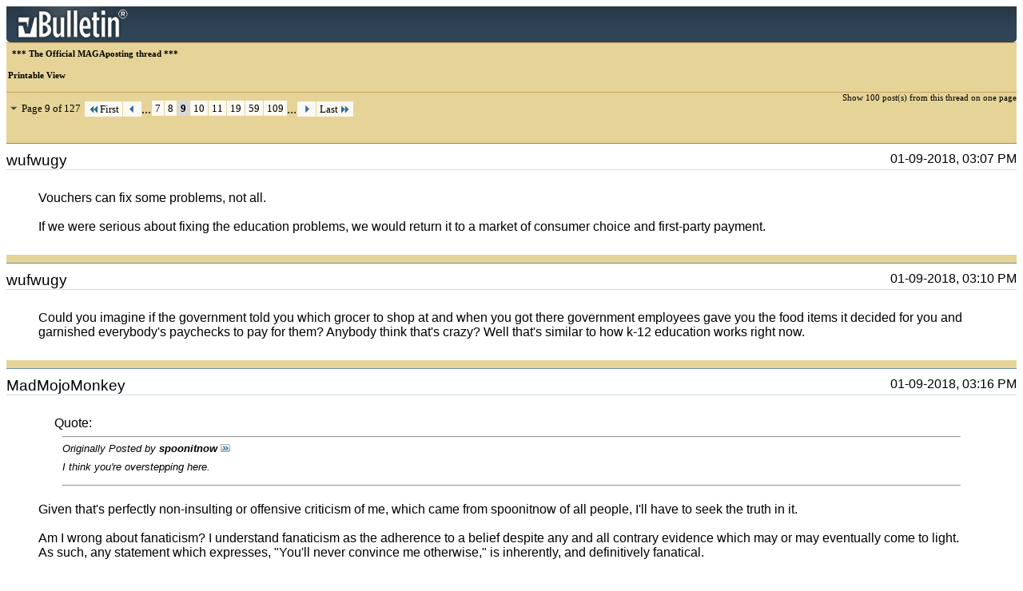

--- FILE ---
content_type: text/html; charset=utf-8
request_url: https://www.flopturnriver.com/pokerforum/printthread.php?t=200186&s=df3a76a7fd4fd7322aec440fb3288995&pp=75&page=9
body_size: 21837
content:
<!DOCTYPE html PUBLIC "-//W3C//DTD XHTML 1.0 Transitional//EN" "http://www.w3.org/TR/xhtml1/DTD/xhtml1-transitional.dtd">
<html xmlns="http://www.w3.org/1999/xhtml" dir="ltr" lang="en" id="vbulletin_html">
<head>
	<meta http-equiv="Content-Type" content="text/html; charset=utf-8" />
	<base href="https://www.flopturnriver.com/pokerforum/" /><!--[if IE]></base><![endif]-->
	<meta name="generator" content="vBulletin 4.2.5" />

	
	<link rel="stylesheet" type="text/css" href="css.php?styleid=12&amp;langid=1&amp;d=1614192946&amp;td=ltr&amp;sheet=bbcode.css,popupmenu.css,printthread.css,vbulletin.css,vbulletin-chrome.css" />
	



	<title> *** The Official MAGAposting thread ***</title>
	<link rel="stylesheet" type="text/css" href="css.php?styleid=12&amp;langid=1&amp;d=1614192946&amp;td=ltr&amp;sheet=additional.css" />

</head>
<body>

<div class="above_body">
<div id="header" class="floatcontainer">
<div><a name="top" href="forum.php?s=8742349b41cce53720eecc56ddc7fdf5" class="logo-image"><img src="images/misc/vbulletin4_logo.png" alt="Poker Forums | Poker Strategy Forum | Poker Community" /></a></div>
</div>
</div>
<div class="body_wrapper">
<div id="pagetitle">
	<h1><a href="ftr-community/official-magaposting-thread-200186.html?s=8742349b41cce53720eecc56ddc7fdf5">*** The Official MAGAposting thread ***</a></h1>
	<p class="description">Printable View</p>
</div>


	<div class="floatcontainer">
		<a class="maxperpage" href="printthread.php?s=8742349b41cce53720eecc56ddc7fdf5&amp;t=200186&amp;pp=100">Show 100 post(s) from this thread on one page</a>
		<div id="pagination_top">
			<form action="printthread.php?t=200186&amp;s=8742349b41cce53720eecc56ddc7fdf5&amp;pp=75&amp;page=109" method="get" class="pagination popupmenu nohovermenu">
<input type="hidden" name="t" value="200186" /><input type="hidden" name="s" value="8742349b41cce53720eecc56ddc7fdf5" /><input type="hidden" name="pp" value="75" />
		<span class="noborder"><a href="javascript://" class="popupctrl">Page 9 of 127</a></span>
		
		<span class="first_last"><a rel="start" href="printthread.php?t=200186&amp;s=8742349b41cce53720eecc56ddc7fdf5&amp;pp=75" title="First Page - Results 1 to 75 of 9,512"><img src="images/pagination/first-right.png" alt="First" />First</a></span>
		
		
		<span class="prev_next"><a rel="prev" href="printthread.php?t=200186&amp;s=8742349b41cce53720eecc56ddc7fdf5&amp;pp=75&amp;page=8" title="Prev Page - Results 526 to 600 of 9,512"><img src="images/pagination/previous-right.png" alt="Previous" /></a></span>
		
		
		<span class="separator">...</span>
		
		<span><a href="printthread.php?t=200186&amp;s=8742349b41cce53720eecc56ddc7fdf5&amp;pp=75&amp;page=7" title="Show results 451 to 525 of 9,512">7</a></span><span><a href="printthread.php?t=200186&amp;s=8742349b41cce53720eecc56ddc7fdf5&amp;pp=75&amp;page=8" title="Show results 526 to 600 of 9,512">8</a></span><span class="selected"><a href="javascript://" title="Results 601 to 675 of 9,512">9</a></span><span><a href="printthread.php?t=200186&amp;s=8742349b41cce53720eecc56ddc7fdf5&amp;pp=75&amp;page=10" title="Show results 676 to 750 of 9,512">10</a></span><span><a href="printthread.php?t=200186&amp;s=8742349b41cce53720eecc56ddc7fdf5&amp;pp=75&amp;page=11" title="Show results 751 to 825 of 9,512">11</a></span><span><a href="printthread.php?t=200186&amp;s=8742349b41cce53720eecc56ddc7fdf5&amp;pp=75&amp;page=19" title="Show results 1,351 to 1,425 of 9,512"><!--+10-->19</a></span><span><a href="printthread.php?t=200186&amp;s=8742349b41cce53720eecc56ddc7fdf5&amp;pp=75&amp;page=59" title="Show results 4,351 to 4,425 of 9,512"><!--+50-->59</a></span><span><a href="printthread.php?t=200186&amp;s=8742349b41cce53720eecc56ddc7fdf5&amp;pp=75&amp;page=109" title="Show results 8,101 to 8,175 of 9,512"><!--+100-->109</a></span>
		
		<span class="separator">...</span>
		
		
		<span class="prev_next"><a rel="next" href="printthread.php?t=200186&amp;s=8742349b41cce53720eecc56ddc7fdf5&amp;pp=75&amp;page=10" title="Next Page - Results 676 to 750 of 9,512"><img src="images/pagination/next-right.png" alt="Next" /></a></span>
		
		
		<span class="first_last"><a href="printthread.php?t=200186&amp;s=8742349b41cce53720eecc56ddc7fdf5&amp;pp=75&amp;page=127" title="Last Page - Results 9,451 to 9,512 of 9,512">Last<img src="images/pagination/last-right.png" alt="Last" /></a></span>
		
	<ul class="popupbody popuphover">
		<li class="formsubmit jumptopage"><label>Jump to page: <input type="text" name="page" size="4" /></label> <input type="submit" class="button" value="Go" /></li>
	</ul>
</form>
		</div>
	</div>


<ul id="postlist">
	<li class="postbit blockbody" id="post_1">
	<div class="header">
		<div class="datetime">01-09-2018, 03:07 PM</div>
		<span class="username">wufwugy</span>
	</div>
	
	
	<div class="content">
		<blockquote class="restore">Vouchers can fix some problems, not all.<br />
<br />
If we were serious about fixing the education problems, we would return it to a market of consumer choice and first-party payment.</blockquote>
	</div>
</li><li class="postbit blockbody" id="post_2">
	<div class="header">
		<div class="datetime">01-09-2018, 03:10 PM</div>
		<span class="username">wufwugy</span>
	</div>
	
	
	<div class="content">
		<blockquote class="restore">Could you imagine if the government told you which grocer to shop at and when you got there government employees gave you the food items it decided for you and garnished everybody's paychecks to pay for them?  Anybody think that's crazy?  Well that's similar to how k-12 education works right now.</blockquote>
	</div>
</li><li class="postbit blockbody" id="post_3">
	<div class="header">
		<div class="datetime">01-09-2018, 03:16 PM</div>
		<span class="username">MadMojoMonkey</span>
	</div>
	
	
	<div class="content">
		<blockquote class="restore"><div class="bbcode_container">
	<div class="bbcode_description">Quote:</div>
	<div class="bbcode_quote printable">
		<hr />
		
			<div>
				Originally Posted by <strong>spoonitnow</strong>
				<a href="showthread.php?s=8742349b41cce53720eecc56ddc7fdf5&amp;p=2282763#post2282763" rel="nofollow"><img class="inlineimg" src="images/buttons/viewpost.gif" alt="View Post" /></a>
			</div>
			<div class="message">I think you're overstepping here.</div>
			
		<hr />
	</div>
</div>Given  that's perfectly non-insulting or offensive criticism of me, which came  from spoonitnow of all people, I'll have to seek the truth in it.<br />
<br />
Am  I wrong about fanaticism?  I understand fanaticism as the adherence to a  belief despite any and all contrary evidence which may or may  eventually come to light.<br />
As such, any statement which expresses, &quot;You'll never convince me otherwise,&quot; is inherently, and definitively fanatical.<br />
<br />
If I'm misusing the word, I apologize.<br />
If something else, you have my attention.<br />
<br />
<div class="bbcode_container">
	<div class="bbcode_description">Quote:</div>
	<div class="bbcode_quote printable">
		<hr />
		
			<div>
				Originally Posted by <strong>BananaStand</strong>
				<a href="showthread.php?s=8742349b41cce53720eecc56ddc7fdf5&amp;p=2282764#post2282764" rel="nofollow"><img class="inlineimg" src="images/buttons/viewpost.gif" alt="View Post" /></a>
			</div>
			<div class="message">Cold, unbiased, provable, repeatable, irrefutable facts are compelling to me.<br />
<br />
Do physicists feel differently?</div>
			
		<hr />
	</div>
</div>There is no such thing as a scientific fact, or if there is, the &quot;scientific&quot; part makes it not a &quot;fact&quot; in the colloquial usage.<br />
<br />
Nothing can be considered a scientific result unless it describes the means by which it can be shown it is false.<br />
<br />
Newton said, paraphrasing, F = ma.  Einstein showed that is definitely false, without special treatment of m, which Newton definitely did not say or mean to say.<br />
So any assertion that F = ma and &quot;nothing could convince me otherwise,&quot; is a perfectly unscientific statement.<br />
No matter how true it seemed for a couple hundred years, eventually, more information came to light, and showed it was not true.<br />
<br />
This is the exact difference between science and fanaticism.</blockquote>
	</div>
</li><li class="postbit blockbody" id="post_4">
	<div class="header">
		<div class="datetime">01-09-2018, 03:20 PM</div>
		<span class="username">BananaStand</span>
	</div>
	
	
	<div class="content">
		<blockquote class="restore"><div class="bbcode_container">
	<div class="bbcode_description">Quote:</div>
	<div class="bbcode_quote printable">
		<hr />
		
			<div>
				Originally Posted by <strong>wufwugy</strong>
				<a href="showthread.php?s=8742349b41cce53720eecc56ddc7fdf5&amp;p=2282783#post2282783" rel="nofollow"><img class="inlineimg" src="images/buttons/viewpost.gif" alt="View Post" /></a>
			</div>
			<div class="message">Could you imagine if the government told you which grocer to shop at and when you got there government employees gave you the food items it decided for you and garnished everybody's paychecks to pay for them?  Anybody think that's crazy?</div>
			
		<hr />
	</div>
</div>It's less crazy when you consider that an apt analogy to education would also specify that the government is responsible for funding the operations of the farms and factories that produce the food.</blockquote>
	</div>
</li><li class="postbit blockbody" id="post_5">
	<div class="header">
		<div class="datetime">01-09-2018, 03:30 PM</div>
		<span class="username">wufwugy</span>
	</div>
	
	
	<div class="content">
		<blockquote class="restore">On the topic of the facts involved with blacks and poverty, I'd say the facts are not persuasive because enough confounding variables exist that allow for different interpretations.<br />
<br />
A lot of this stuff can get figured out with just the facts.  For example the facts probably do not show increasing racism correlating with increasing black poverty.  Like Sowell discusses, the opposite has happened, racism has been declining while black poverty has been increasing.  There are some facts that counter, like a positive correlation between the drug war and black poverty.  I don't know if this correlation is real, but I think it might be.  I think we should focus on interpreting these types of statistics as best we can.  For example, the claim is common that there aren't that many black fathers anymore because theyre all in prison.  Well, okay, so, one thing that implies is that drug dealers would become fathers if they didn't get caught.  Well, that doesn't make sense.  We can look at other facts, like how the theme is very well-known by blacks (as far as I know) that male promiscuity is big and fatherhood is very unpopular.  That ain't gonna be caused by the police.<br />
<br />
The best economic explanation I know of by a long shot is that of welfare, which is probably why such a prominent economist like Sowell discusses it so much.  When you pay women to be single mothers, what are you going to get?  Is that the only factor?  No.  Though it makes the most sense as the most pivotal factor.  Like Sowell says, blacks were overcoming the factor of racism just fine for quite a while.  Even though it is relevant, it isn't what pivoted the communities into ghettos.</blockquote>
	</div>
</li><li class="postbit blockbody" id="post_6">
	<div class="header">
		<div class="datetime">01-09-2018, 03:33 PM</div>
		<span class="username">wufwugy</span>
	</div>
	
	
	<div class="content">
		<blockquote class="restore"><div class="bbcode_container">
	<div class="bbcode_description">Quote:</div>
	<div class="bbcode_quote printable">
		<hr />
		
			<div>
				Originally Posted by <strong>BananaStand</strong>
				<a href="showthread.php?s=8742349b41cce53720eecc56ddc7fdf5&amp;p=2282786#post2282786" rel="nofollow"><img class="inlineimg" src="images/buttons/viewpost.gif" alt="View Post" /></a>
			</div>
			<div class="message">It's less crazy when you consider that an apt analogy to education would also specify that the government is responsible for funding the operations of the farms and factories that produce the food.</div>
			
		<hr />
	</div>
</div>I don't understand the point.  Are you saying that governments are responsible for education but not responsible for feeding?  If so, that's by law.  Are you saying that should be the case by philosophy?  If so, why the distinction?  Why is the private sector good at feeding itself but not good at educating itself?</blockquote>
	</div>
</li><li class="postbit blockbody" id="post_7">
	<div class="header">
		<div class="datetime">01-09-2018, 03:39 PM</div>
		<span class="username">BananaStand</span>
	</div>
	
	
	<div class="content">
		<blockquote class="restore"><div class="bbcode_container">
	<div class="bbcode_description">Quote:</div>
	<div class="bbcode_quote printable">
		<hr />
		
			<div>
				Originally Posted by <strong>MadMojoMonkey</strong>
				<a href="showthread.php?s=8742349b41cce53720eecc56ddc7fdf5&amp;p=2282785#post2282785" rel="nofollow"><img class="inlineimg" src="images/buttons/viewpost.gif" alt="View Post" /></a>
			</div>
			<div class="message">Given  that's perfectly non-insulting or offensive criticism of me, which came  from spoonitnow of all people, I'll have to seek the truth in it.</div>
			
		<hr />
	</div>
</div>I guess that means you're going to ignore what I'm about to say, but I know you'll read it anyway, so here ya go ;)<br />
<br />
<div class="bbcode_container">
	<div class="bbcode_description">Quote:</div>
	<div class="bbcode_quote printable">
		<hr />
		
			Am  I wrong about fanaticism?
			
		<hr />
	</div>
</div>Yes<br />
<br />
<div class="bbcode_container">
	<div class="bbcode_description">Quote:</div>
	<div class="bbcode_quote printable">
		<hr />
		
			I understand fanaticism as the adherence to a  belief despite any and all contrary evidence which may or may  eventually come to light.
			
		<hr />
	</div>
</div>No, the word you're looking for there is &quot;faith&quot;.  It's different.<br />
<br />
<div class="bbcode_container">
	<div class="bbcode_description">Quote:</div>
	<div class="bbcode_quote printable">
		<hr />
		
			As such, any statement which expresses, &quot;You'll never convince me otherwise,&quot; is inherently, and definitively fanatical.
			
		<hr />
	</div>
</div>Is it fanatical to say &quot;You'll never convince me that the sun won't rise in the east tomorrow morning?&quot;<br />
<br />
Is it fanatical to say &quot;You'll never convince me that wiping my ass after shitting is less sanitary than not wiping&quot;<br />
<br />
Is it fanatical to say &quot;You'll never convince me that Pepsi is not fucking delicious&quot;<br />
<br />
If so, then I guess I'm guilty as charged.  I'm sorry I don't subscribe to your hair-splitting, annoying, nerdy philosophy where science doesn't actually know anything, and nothing is actually true.  I live in the real world, where for practical purposes, we throw out the possibility of events with an infinitesimally low likelihood.<br />
<br />
If you wanna be a nerd about it, then I guess in some backwards, upside-down, parallel universe, I could be convinced that babies having babies and dropping out of high school has no impact on their long-term economic success.  There....are you happy nerd??<br />
<br />
<div class="bbcode_container">
	<div class="bbcode_description">Quote:</div>
	<div class="bbcode_quote printable">
		<hr />
		
			If I'm misusing the word, I apologize.
			
		<hr />
	</div>
</div>How about you apologize for this ass-hole de-rail??  I mean, what's the point of this semantic douche-baggery???  We were having a nice discussion about politics and economics, and you came in here for no other reason than to shit on me.<br />
<br />
<div class="bbcode_container">
	<div class="bbcode_description">Quote:</div>
	<div class="bbcode_quote printable">
		<hr />
		
			There is no such thing as a scientific fact, or if there is, the &quot;scientific&quot; part makes it not a &quot;fact&quot; in the colloquial usage
			
		<hr />
	</div>
</div>I never used that term.  But thanks for the lesson professor.</blockquote>
	</div>
</li><li class="postbit blockbody" id="post_8">
	<div class="header">
		<div class="datetime">01-09-2018, 03:40 PM</div>
		<span class="username">wufwugy</span>
	</div>
	
	
	<div class="content">
		<blockquote class="restore">Doesn't BStand live in one of the boroughs?  Hyperbole is how they talk over there.</blockquote>
	</div>
</li><li class="postbit blockbody" id="post_9">
	<div class="header">
		<div class="datetime">01-09-2018, 03:48 PM</div>
		<span class="username">Poopadoop</span>
	</div>
	
	
	<div class="content">
		<blockquote class="restore"><div class="bbcode_container">
	<div class="bbcode_description">Quote:</div>
	<div class="bbcode_quote printable">
		<hr />
		
			<div>
				Originally Posted by <strong>MadMojoMonkey</strong>
				<a href="showthread.php?s=8742349b41cce53720eecc56ddc7fdf5&amp;p=2282785#post2282785" rel="nofollow"><img class="inlineimg" src="images/buttons/viewpost.gif" alt="View Post" /></a>
			</div>
			<div class="message"><br />
Newton said, paraphrasing, F = ma.  Einstein showed that is definitely false, without special treatment of m, which Newton definitely did not say or mean to say.<br />
So any assertion that F = ma and &quot;nothing could convince me otherwise,&quot; is a perfectly unscientific statement.<br />
No matter how true it seemed for a couple hundred years, eventually, more information came to light, and showed it was not true.</div>
			
		<hr />
	</div>
</div>How many beliefs do we currently hold that are untrue? In Banana's case it's obviously zero, but I'm speaking of scientific beliefs (or &quot;Facts&quot; if you will). I hazard it's a value close to 100%.</blockquote>
	</div>
</li><li class="postbit blockbody" id="post_10">
	<div class="header">
		<div class="datetime">01-09-2018, 03:52 PM</div>
		<span class="username">BananaStand</span>
	</div>
	
	
	<div class="content">
		<blockquote class="restore"><div class="bbcode_container">
	<div class="bbcode_description">Quote:</div>
	<div class="bbcode_quote printable">
		<hr />
		
			<div>
				Originally Posted by <strong>wufwugy</strong>
				<a href="showthread.php?s=8742349b41cce53720eecc56ddc7fdf5&amp;p=2282790#post2282790" rel="nofollow"><img class="inlineimg" src="images/buttons/viewpost.gif" alt="View Post" /></a>
			</div>
			<div class="message">Doesn't BStand live in one of the boroughs?  Hyperbole is how they talk over there.</div>
			
		<hr />
	</div>
</div>Stop trying to convince people you aren't me.<br />
<br />
And if by 'boroughs' you mean NYC, you're wrong.  I have no interest in even visiting.<br />
<br />
I currently reside in what might possibly be the last bastion of individual freedom in America.<br />
<br />
Live Free or Die</blockquote>
	</div>
</li><li class="postbit blockbody" id="post_11">
	<div class="header">
		<div class="datetime">01-09-2018, 03:53 PM</div>
		<span class="username">spoonitnow</span>
	</div>
	
	
	<div class="content">
		<blockquote class="restore"><div class="bbcode_container">
	<div class="bbcode_description">Quote:</div>
	<div class="bbcode_quote printable">
		<hr />
		
			<div>
				Originally Posted by <strong>BananaStand</strong>
				<a href="showthread.php?s=8742349b41cce53720eecc56ddc7fdf5&amp;p=2282781#post2282781" rel="nofollow"><img class="inlineimg" src="images/buttons/viewpost.gif" alt="View Post" /></a>
			</div>
			<div class="message">For example, how would vouchers help this situation?<br />
<br />
<a href="https://en.wikipedia.org/wiki/Claremont_School_District_v._Governor_of_New_Hampshire" target="_blank">https://en.wikipedia.org/wiki/Clarem..._New_Hampshire</a><br />
<br />
You're probably not familiar with the geography of Claremont, but it's WAAAAAAY the fuck out there, accessible by only secondary roads, surrounded by sprawling rural-ness.<br />
<br />
Their school blows.  If you gave a parent in Claremont a voucher, what would he do with it??  Is he gonna commute to Newport to drop off and pick up his kid from school?  How do we know that this school in Newport even has room for Claremont kids?  Sure, you're saying &quot;the voucher pays for the additional capacity&quot;.  To a point that's true.  But kids still have volume.  They take up space.  Eventually a school building will need to expand if enough kids come from out of town.  School overhead increases....now your voucher money doesn't go as far.  Who pays the difference??<br />
<br />
Are you gonna go back to the town of Claremont and ask them for the money?  How could they pay it if they can't even afford to take care of their own school??  Does Newport pick up the bill?  How is that fair?  They were doing fine until all this Claremont trash came into town.<br />
<br />
And what if Newport high sucks too?? (it does).  Are claremont families gonna commute even farther cause there is a better school in Keene??  Do they really care when ultimately a high school diploma is totally generic anyway?  When was the last time someone asked what high school you went to as a measure of your academic credibility?  Isn't it more likely that most of the Claremont families would just spend their vouchers on the school that's most convenient?<br />
<br />
So that puts us right back where we started.  How does a voucher solve this problem?</div>
			
		<hr />
	</div>
</div>Congrats on digging to try to find a cherry-picked case that has nothing to do with inner city schools in predominantly black neighborhoods. However, to your question, there would be a profit-driven motive for another school to be built in that situation.</blockquote>
	</div>
</li><li class="postbit blockbody" id="post_12">
	<div class="header">
		<div class="datetime">01-09-2018, 03:54 PM</div>
		<span class="username">spoonitnow</span>
	</div>
	
	
	<div class="content">
		<blockquote class="restore"><div class="bbcode_container">
	<div class="bbcode_description">Quote:</div>
	<div class="bbcode_quote printable">
		<hr />
		
			<div>
				Originally Posted by <strong>MadMojoMonkey</strong>
				<a href="showthread.php?s=8742349b41cce53720eecc56ddc7fdf5&amp;p=2282785#post2282785" rel="nofollow"><img class="inlineimg" src="images/buttons/viewpost.gif" alt="View Post" /></a>
			</div>
			<div class="message">Given  that's perfectly non-insulting or offensive criticism of me, which came  from spoonitnow of all people, I'll have to seek the truth in it.<br />
<br />
Am  I wrong about fanaticism?  I understand fanaticism as the adherence to a  belief despite any and all contrary evidence which may or may  eventually come to light.<br />
<br />
As such, any statement which expresses, &quot;You'll never convince me otherwise,&quot; is inherently, and definitively fanatical.</div>
			
		<hr />
	</div>
</div>Your misstep is on the word &quot;belief.&quot; He doesn't believe it. He knows it. That makes it not subject to your definition of fanaticism.<br />
<br />
For example, I believe you're a cuck, and there's nothing that could change my belief in that. That is fanaticism, in a completely hypothetical example.</blockquote>
	</div>
</li><li class="postbit blockbody" id="post_13">
	<div class="header">
		<div class="datetime">01-09-2018, 03:56 PM</div>
		<span class="username">Poopadoop</span>
	</div>
	
	
	<div class="content">
		<blockquote class="restore"><div class="bbcode_container">
	<div class="bbcode_description">Quote:</div>
	<div class="bbcode_quote printable">
		<hr />
		
			<div>
				Originally Posted by <strong>spoonitnow</strong>
				<a href="showthread.php?s=8742349b41cce53720eecc56ddc7fdf5&amp;p=2282795#post2282795" rel="nofollow"><img class="inlineimg" src="images/buttons/viewpost.gif" alt="View Post" /></a>
			</div>
			<div class="message">Congrats on digging to try to find a cherry-picked case that has nothing to do with inner city schools in predominantly black neighborhoods. However, to your question, there would be a profit-driven motive for another school to be built in that situation.</div>
			
		<hr />
	</div>
</div>Wait, spoon is arguing and being sarcastic with himself now?</blockquote>
	</div>
</li><li class="postbit blockbody" id="post_14">
	<div class="header">
		<div class="datetime">01-09-2018, 03:56 PM</div>
		<span class="username">spoonitnow</span>
	</div>
	
	
	<div class="content">
		<blockquote class="restore"><div class="bbcode_container">
	<div class="bbcode_description">Quote:</div>
	<div class="bbcode_quote printable">
		<hr />
		
			<div>
				Originally Posted by <strong>wufwugy</strong>
				<a href="showthread.php?s=8742349b41cce53720eecc56ddc7fdf5&amp;p=2282783#post2282783" rel="nofollow"><img class="inlineimg" src="images/buttons/viewpost.gif" alt="View Post" /></a>
			</div>
			<div class="message">Could you imagine if the government told you which grocer to shop at and when you got there government employees gave you the food items it decided for you and garnished everybody's paychecks to pay for them?  Anybody think that's crazy?  Well that's similar to how k-12 education works right now.</div>
			
		<hr />
	</div>
</div>Yep.</blockquote>
	</div>
</li><li class="postbit blockbody" id="post_15">
	<div class="header">
		<div class="datetime">01-09-2018, 03:57 PM</div>
		<span class="username">BananaStand</span>
	</div>
	
	
	<div class="content">
		<blockquote class="restore"><div class="bbcode_container">
	<div class="bbcode_description">Quote:</div>
	<div class="bbcode_quote printable">
		<hr />
		
			<div>
				Originally Posted by <strong>spoonitnow</strong>
				<a href="showthread.php?s=8742349b41cce53720eecc56ddc7fdf5&amp;p=2282795#post2282795" rel="nofollow"><img class="inlineimg" src="images/buttons/viewpost.gif" alt="View Post" /></a>
			</div>
			<div class="message">Congrats on digging to try to find a cherry-picked case</div>
			
		<hr />
	</div>
</div>Well it's a problem that affects the entire state of NH.  One fiftieth of the country.  That's a huge fucking cherry.<br />
<br />
<div class="bbcode_container">
	<div class="bbcode_description">Quote:</div>
	<div class="bbcode_quote printable">
		<hr />
		
			that has nothing to do with inner city schools in predominantly black neighborhoods.
			
		<hr />
	</div>
</div>So you would selectively implement this voucher program only in certain neighborhoods?<br />
<br />
<div class="bbcode_container">
	<div class="bbcode_description">Quote:</div>
	<div class="bbcode_quote printable">
		<hr />
		
			However, to your question, there would be a profit-driven motive for another school to be built in that situation.
			
		<hr />
	</div>
</div>By whom?  With what money?</blockquote>
	</div>
</li><li class="postbit blockbody" id="post_16">
	<div class="header">
		<div class="datetime">01-09-2018, 04:00 PM</div>
		<span class="username">Poopadoop</span>
	</div>
	
	
	<div class="content">
		<blockquote class="restore"><div class="bbcode_container">
	<div class="bbcode_description">Quote:</div>
	<div class="bbcode_quote printable">
		<hr />
		
			<div>
				Originally Posted by <strong>spoonitnow</strong>
				<a href="showthread.php?s=8742349b41cce53720eecc56ddc7fdf5&amp;p=2282796#post2282796" rel="nofollow"><img class="inlineimg" src="images/buttons/viewpost.gif" alt="View Post" /></a>
			</div>
			<div class="message">Your misstep is on the word &quot;belief.&quot; He doesn't believe it. He knows it. That makes it not subject to your definition of fanaticism.</div>
			
		<hr />
	</div>
</div>Nope the monkey is right. You don't 'know' anything, you only believe it. <br />
<br />
Consider the 'knowledge' that the Sun will rise in the East tomorrow. How do you know? Because it's always risen in the East? So, something that's always happened will always keep happening? Negative.<br />
<br />
I think I had this argument with Ong once and he wasn't stoned enough to get it.<br />
<br />
Or more to the point, consider the 'fact' that 'blah blah blah' (whatever Banana said about x). This is a 'fact' how? Because it was reported as such in some newspaper or even better, Fox? That don't make it a fact, it makes it information that Banana finds credible - not the same thing.</blockquote>
	</div>
</li><li class="postbit blockbody" id="post_17">
	<div class="header">
		<div class="datetime">01-09-2018, 04:00 PM</div>
		<span class="username">spoonitnow</span>
	</div>
	
	
	<div class="content">
		<blockquote class="restore"><div class="bbcode_container">
	<div class="bbcode_description">Quote:</div>
	<div class="bbcode_quote printable">
		<hr />
		
			<div>
				Originally Posted by <strong>BananaStand</strong>
				<a href="showthread.php?s=8742349b41cce53720eecc56ddc7fdf5&amp;p=2282799#post2282799" rel="nofollow"><img class="inlineimg" src="images/buttons/viewpost.gif" alt="View Post" /></a>
			</div>
			<div class="message">Well it's a problem that affects the entire state of NH.  One fiftieth of the country.  That's a huge fucking cherry.<br />
<br />
 <br />
So you would selectively implement this voucher program only in certain neighborhoods?<br />
<br />
<br />
<br />
By whom?  With what money?</div>
			
		<hr />
	</div>
</div>1. NH is hardly 1/50 of the country by any measure.<br />
<br />
2. I would implement it in all neighborhoods. In your example you asked about, assuming it would change nothing is not sufficient reason to not switch to the voucher system.<br />
<br />
3. By someone who could profitably run a better school than what's available with their own money or with the money of investors. That's how free markets work.</blockquote>
	</div>
</li><li class="postbit blockbody" id="post_18">
	<div class="header">
		<div class="datetime">01-09-2018, 04:02 PM</div>
		<span class="username">spoonitnow</span>
	</div>
	
	
	<div class="content">
		<blockquote class="restore"><div class="bbcode_container">
	<div class="bbcode_description">Quote:</div>
	<div class="bbcode_quote printable">
		<hr />
		
			<div>
				Originally Posted by <strong>Poopadoop</strong>
				<a href="showthread.php?s=8742349b41cce53720eecc56ddc7fdf5&amp;p=2282800#post2282800" rel="nofollow"><img class="inlineimg" src="images/buttons/viewpost.gif" alt="View Post" /></a>
			</div>
			<div class="message">Nope the monkey is right. You don't 'know' anything, you only believe it. <br />
<br />
Consider the 'knowledge' that the Sun will rise in the East tomorrow. How do you know? Because it's always risen in the East? So, something that's always happened will always keep happening? Negative.</div>
			
		<hr />
	</div>
</div>We don't know that the sun will rise in the east tomorrow. We know that it will rise in the east if the conditions do not change.<br />
<br />
<div class="bbcode_container">
	<div class="bbcode_description">Quote:</div>
	<div class="bbcode_quote printable">
		<hr />
		
			<div>
				Originally Posted by <strong>Poopadoop</strong>
				<a href="showthread.php?s=8742349b41cce53720eecc56ddc7fdf5&amp;p=2282800#post2282800" rel="nofollow"><img class="inlineimg" src="images/buttons/viewpost.gif" alt="View Post" /></a>
			</div>
			<div class="message">I think I had this argument with Ong once and he wasn't stoned enough to get it.</div>
			
		<hr />
	</div>
</div>Excellent argument.<br />
<br />
<div class="bbcode_container">
	<div class="bbcode_description">Quote:</div>
	<div class="bbcode_quote printable">
		<hr />
		
			<div>
				Originally Posted by <strong>Poopadoop</strong>
				<a href="showthread.php?s=8742349b41cce53720eecc56ddc7fdf5&amp;p=2282800#post2282800" rel="nofollow"><img class="inlineimg" src="images/buttons/viewpost.gif" alt="View Post" /></a>
			</div>
			<div class="message">Or more to the point, consider the 'fact' that 'blah blah blah' (whatever Banana said about x). This is a 'fact' how? Because it was reported as such in some newspaper or even better, Fox? That don't make it a fact, it makes it information that Banana finds credible - not the same thing.</div>
			
		<hr />
	</div>
</div>Sure thing snowflake.</blockquote>
	</div>
</li><li class="postbit blockbody" id="post_19">
	<div class="header">
		<div class="datetime">01-09-2018, 04:06 PM</div>
		<span class="username">Poopadoop</span>
	</div>
	
	
	<div class="content">
		<blockquote class="restore"><div class="bbcode_container">
	<div class="bbcode_description">Quote:</div>
	<div class="bbcode_quote printable">
		<hr />
		
			<div>
				Originally Posted by <strong>spoonitnow</strong>
				<a href="showthread.php?s=8742349b41cce53720eecc56ddc7fdf5&amp;p=2282802#post2282802" rel="nofollow"><img class="inlineimg" src="images/buttons/viewpost.gif" alt="View Post" /></a>
			</div>
			<div class="message">We don't know that the sun will rise in the east tomorrow. We know that it will rise in the east if the conditions do not change.</div>
			
		<hr />
	</div>
</div>That's equivalent to saying we don't know it will rise in the east, since we don't know conditions won't change.<br />
<br />
<br />
<br />
<div class="bbcode_container">
	<div class="bbcode_description">Quote:</div>
	<div class="bbcode_quote printable">
		<hr />
		
			<div>
				Originally Posted by <strong>spoonitnow</strong>
				<a href="showthread.php?s=8742349b41cce53720eecc56ddc7fdf5&amp;p=2282802#post2282802" rel="nofollow"><img class="inlineimg" src="images/buttons/viewpost.gif" alt="View Post" /></a>
			</div>
			<div class="message">I'm wrong and will express my frustration at being shown to be wrong with a casual and ineffectual insult.</div>
			
		<hr />
	</div>
</div>fyp</blockquote>
	</div>
</li><li class="postbit blockbody" id="post_20">
	<div class="header">
		<div class="datetime">01-09-2018, 04:15 PM</div>
		<span class="username">BananaStand</span>
	</div>
	
	
	<div class="content">
		<blockquote class="restore"><div class="bbcode_container">
	<div class="bbcode_description">Quote:</div>
	<div class="bbcode_quote printable">
		<hr />
		
			<div>
				Originally Posted by <strong>spoonitnow</strong>
				<a href="showthread.php?s=8742349b41cce53720eecc56ddc7fdf5&amp;p=2282801#post2282801" rel="nofollow"><img class="inlineimg" src="images/buttons/viewpost.gif" alt="View Post" /></a>
			</div>
			<div class="message">1. NH is hardly 1/50 of the country by any measure.</div>
			
		<hr />
	</div>
</div>Any measure?? What about Senate representation?  HA!<br />
<br />
<div class="bbcode_container">
	<div class="bbcode_description">Quote:</div>
	<div class="bbcode_quote printable">
		<hr />
		
			2. I would implement it in all neighborhoods. In your example you asked about, assuming it would change nothing is not sufficient reason to not switch to the voucher system.
			
		<hr />
	</div>
</div>So a universal solution that only solves problems for a fraction of the population is a good thing??  I thought you were a conservative?<br />
<br />
<div class="bbcode_container">
	<div class="bbcode_description">Quote:</div>
	<div class="bbcode_quote printable">
		<hr />
		
			3. By someone who could profitably run a better school than what's available with their own money or with the money of investors. That's how free markets work.
			
		<hr />
	</div>
</div>That means that the existence of the school, like any private enterprise, is subject to risk.  And in a nationwide aggregate, surely some schools will fail, leaving some kids education-less.  So you've traded one problem for another.  Where's the upside??<br />
<br />
As I've discussed previously, one of the the few core responsibilities of government is to provide every citizen with access to a fair marketplace.  Someone without an education has less, or no access.  Therefore, it's the government's responsibility to provide that education.  And in that endeavor, I don't think it's right for the government to be taking risks.  In the aggregate, long-enough term, some risks are realized.  And when they are....real lives are hurt.</blockquote>
	</div>
</li><li class="postbit blockbody" id="post_21">
	<div class="header">
		<div class="datetime">01-09-2018, 04:21 PM</div>
		<span class="username">wufwugy</span>
	</div>
	
	
	<div class="content">
		<blockquote class="restore"><div class="bbcode_container">
	<div class="bbcode_description">Quote:</div>
	<div class="bbcode_quote printable">
		<hr />
		
			<div>
				Originally Posted by <strong>BananaStand</strong>
				<a href="showthread.php?s=8742349b41cce53720eecc56ddc7fdf5&amp;p=2282793#post2282793" rel="nofollow"><img class="inlineimg" src="images/buttons/viewpost.gif" alt="View Post" /></a>
			</div>
			<div class="message">Stop trying to convince people you aren't me.<br />
<br />
And if by 'boroughs' you mean NYC, you're wrong.  I have no interest in even visiting.<br />
<br />
I currently reside in what might possibly be the last bastion of individual freedom in America.<br />
<br />
Live Free or Die</div>
			
		<hr />
	</div>
</div>Heh. I've considered moving over there, something something free state project.  In concept it's great.  In execution, I've heard a mixed bag.</blockquote>
	</div>
</li><li class="postbit blockbody" id="post_22">
	<div class="header">
		<div class="datetime">01-09-2018, 04:37 PM</div>
		<span class="username">wufwugy</span>
	</div>
	
	
	<div class="content">
		<blockquote class="restore"><div class="bbcode_container">
	<div class="bbcode_description">Quote:</div>
	<div class="bbcode_quote printable">
		<hr />
		
			<div>
				Originally Posted by <strong>BananaStand</strong>
				<a href="showthread.php?s=8742349b41cce53720eecc56ddc7fdf5&amp;p=2282806#post2282806" rel="nofollow"><img class="inlineimg" src="images/buttons/viewpost.gif" alt="View Post" /></a>
			</div>
			<div class="message">As I've discussed previously, one of the the few core responsibilities of government is to provide every citizen with access to a fair marketplace.  Someone without an education has less, or no access.</div>
			
		<hr />
	</div>
</div>Ah I'm happy you've made this point.  Because a good deal of education is counterproductive.  For example, somebody who will be a janitor or a plumber is wasting valuable resources with the vast majority of the education he receives.  This even applies to others it may seem like it doesn't, like accountants, just to a lesser degree.  Each hour a future janitor spends reading Shakespeare or doing algebra that he otherwise wouldn't if the government didn't tax and spend and organize the structure such that he decides to do that schooling, the worse off he will be than if he just started working early.  This person at the lowest rung will tend to gain skills better that way, and at the higher rung will accrue significantly more wealth by doing so (time value of money because he smartly saves as a young worker).<br />
<br />
I get that people think everybody deserves a chance at an education.  Okay, so then make that the policy, make it so that if they want to pay for it they have that option.  But structuring it like we do now hurts the least skilled and least intelligent the most by displacing them and taking away their most productive years.  <br />
<br />
<br />
<br />
<div class="bbcode_container">
	<div class="bbcode_description">Quote:</div>
	<div class="bbcode_quote printable">
		<hr />
		
			Therefore, it's the government's responsibility to provide that education.
			
		<hr />
	</div>
</div>Somebody who can't eat doesn't have access to a fair marketplace either.  Why should the government run the farms and the transportation and the grocers?</blockquote>
	</div>
</li><li class="postbit blockbody" id="post_23">
	<div class="header">
		<div class="datetime">01-09-2018, 04:40 PM</div>
		<span class="username">wufwugy</span>
	</div>
	
	
	<div class="content">
		<blockquote class="restore">I'll add something that we covered a bit in my labor economics class was that we don't even know if education makes people smarter, more skilled, or better off because we don't know if it's just that those who are smarter and more skilled gravitate towards education.  Bryan Caplan argues even further, that the data show specifically that education is not improving outcomes.</blockquote>
	</div>
</li><li class="postbit blockbody" id="post_24">
	<div class="header">
		<div class="datetime">01-09-2018, 04:44 PM</div>
		<span class="username">wufwugy</span>
	</div>
	
	
	<div class="content">
		<blockquote class="restore">The most valuable concept I learned in college is along these lines.  If somebody is not gravitating towards education, get him out of it, get him working, and get him saving.  In that case, his most productive years will be remarkably productive. A poor as dirt and unintelligent person can become a millionaire by retirement if he just works early enough and saves within reason.  Policy can make that common.  If he spends too much time in education, he will just be worse off by wasting time and energy and getting poor results.<br />
<br />
I know that there is big hubbub these days about how so many jobs require so many skills that can't be acquired on the job.  Some do.  Most don't.</blockquote>
	</div>
</li><li class="postbit blockbody" id="post_25">
	<div class="header">
		<div class="datetime">01-09-2018, 05:05 PM</div>
		<span class="username">BananaStand</span>
	</div>
	
	
	<div class="content">
		<blockquote class="restore"><div class="bbcode_container">
	<div class="bbcode_description">Quote:</div>
	<div class="bbcode_quote printable">
		<hr />
		
			<div>
				Originally Posted by <strong>wufwugy</strong>
				<a href="showthread.php?s=8742349b41cce53720eecc56ddc7fdf5&amp;p=2282812#post2282812" rel="nofollow"><img class="inlineimg" src="images/buttons/viewpost.gif" alt="View Post" /></a>
			</div>
			<div class="message">I get that people think everybody deserves a chance at an education.  Okay, so then make that the policy, make it so that if they want to pay for it they have that option.  But structuring it like we do now hurts the least skilled and least intelligent the most by displacing them and taking away their most productive years.</div>
			
		<hr />
	</div>
</div>Who refers to ages 14-18 as &quot;their most productive years&quot;<br />
<br />
This is pretty farfetched wuf.  Plus, it only holds water if that 15 year old janitor saves money instead of blowing it on microtransactions in video games.<br />
<br />
Furthermore, you're destroying income mobility.  By sending this 15 year old out into the world with a narrow education and set of skills, you have committed him on a path with few future options.  That's not a good thing.<br />
<br />
Further, furthermore, how would you even implement this plan?  Do you really want the government evaluating the long-term prospects of each kid and deciding which teens should stay in school, and who gets handed a broom??<br />
<br />
<div class="bbcode_container">
	<div class="bbcode_description">Quote:</div>
	<div class="bbcode_quote printable">
		<hr />
		
			Somebody who can't eat doesn't have access to a fair marketplace either.  Why should the government run the farms and the transportation and the grocers?
			
		<hr />
	</div>
</div>Is hunger really the result of a lack of access??  Is it at least possible that this hungry person had access to food, but decided to spend money on heroin instead?  I would contend that the majority of cases of hunger and homelessness are caused by a person's bad choices, and not because of a lack of access, or opportunity.<br />
<br />
Regardless, in those cases, a humane society would provide safety nets for those people.  Food stamps are a thing wuf.</blockquote>
	</div>
</li><li class="postbit blockbody" id="post_26">
	<div class="header">
		<div class="datetime">01-09-2018, 05:49 PM</div>
		<span class="username">wufwugy</span>
	</div>
	
	
	<div class="content">
		<blockquote class="restore"><div class="bbcode_container">
	<div class="bbcode_description">Quote:</div>
	<div class="bbcode_quote printable">
		<hr />
		
			<div>
				Originally Posted by <strong>BananaStand</strong>
				<a href="showthread.php?s=8742349b41cce53720eecc56ddc7fdf5&amp;p=2282823#post2282823" rel="nofollow"><img class="inlineimg" src="images/buttons/viewpost.gif" alt="View Post" /></a>
			</div>
			<div class="message">Who refers to ages 14-18 as &quot;their most productive years&quot;</div>
			
		<hr />
	</div>
</div>In many ways they are.  At those ages you have bigger capacity to benefit your life in ways that you don't at older ages.<br />
<br />
There are other ways of looking at this, like with the time value of money.  A 15 year old who saves til he's 65 is making significantly more money than is in his paycheck and it's significantly more than if he started at 35.<br />
<br />
<div class="bbcode_container">
	<div class="bbcode_description">Quote:</div>
	<div class="bbcode_quote printable">
		<hr />
		
			Furthermore, you're destroying income mobility.  By sending this 15 year old out into the world with a narrow education and set of skills, you have committed him on a path with few future options.  That's not a good thing.
			
		<hr />
	</div>
</div>The people who gravitate towards that work are already in that situation.  For them, education is already wasting their time, energy, and earnings potential.  I'm not interested in &quot;sending&quot; anybody anywhere, but allowing them to more accurately adjust for their skills and preferences than the k-12 (and college grants/loans) are doing.<br />
<br />
<div class="bbcode_container">
	<div class="bbcode_description">Quote:</div>
	<div class="bbcode_quote printable">
		<hr />
		
			Further, furthermore, how would you even implement this plan?  Do you really want the government evaluating the long-term prospects of each kid and deciding which teens should stay in school, and who gets handed a broom??
			
		<hr />
	</div>
</div>I want the government to spend zero dollars and zero cents on education.  Let parents choose what kind of path best suits their children.  Like you said earlier, the gains kids make are coming from the parents anyways.<br />
<br />
<br />
<br />
<div class="bbcode_container">
	<div class="bbcode_description">Quote:</div>
	<div class="bbcode_quote printable">
		<hr />
		
			Is hunger really the result of a lack of access??  Is it at least possible that this hungry person had access to food, but decided to spend money on heroin instead?  I would contend that the majority of cases of hunger and homelessness are caused by a person's bad choices, and not because of a lack of access, or opportunity.
			
		<hr />
	</div>
</div>This is as it is now.  We're talking hypotheticals and philosophy.  You said that because of how important education is, the government has a duty to provide it.  I am applying this logic to food.</blockquote>
	</div>
</li><li class="postbit blockbody" id="post_27">
	<div class="header">
		<div class="datetime">01-09-2018, 05:49 PM</div>
		<span class="username">Savy</span>
	</div>
	
	
	<div class="content">
		<blockquote class="restore"><div class="bbcode_container">
	<div class="bbcode_description">Quote:</div>
	<div class="bbcode_quote printable">
		<hr />
		
			<div>
				Originally Posted by <strong>spoonitnow</strong>
				<a href="showthread.php?s=8742349b41cce53720eecc56ddc7fdf5&amp;p=2282750#post2282750" rel="nofollow"><img class="inlineimg" src="images/buttons/viewpost.gif" alt="View Post" /></a>
			</div>
			<div class="message">But but but mah causation.</div>
			
		<hr />
	</div>
</div>Do you really believe that opposite though.<br />
<br />
Finishing highschool is an automatic bias in the sample. Even if you took a sample where everyone was equally able and then looked at those who graduated you'd find that bad things make people drop out and have a longer term effect on your life and people that don't face those issues graduate and are less likely to have those issues in the future. It's pretty self fulfilling.<br />
<br />
The difference in life quality of those who barely miss out on graduating and those who barely graduate is actually pretty indifferent and that's with a pretty big bias in employment and opportunity to those who do graduate.<br />
<br />
The bits about not having children is also interesting. The first point is that good schools in bad areas (which is surprisingly common) combats this. So that would imply that having kids, whilst an issue, isn't that big of a factor. It just turns out that when things are going well you're less likely to have children. This is also an effect which is seen throughout loads of different socioeconomic groups basically across the world.<br />
<br />
The next is that, in the UK at least, asian cultures tend to have children at an earlier age and also have more children yet their success rates are also much better than both white and black people when comparing across poorer socioeconomic backgrounds. This has huge amounts to do with the culture that is around for dealing with these things. So once again it's more an effect of negatives than it is the cause of negatives.<br />
<br />
You also find that black and ethnic pupils actually tend to do much much better whilst in the later years of education and the progress they make is amongst the best. <br />
<br />
There is the affect of people from certain areas being forced to live in worst places and having less when it comes to immigration. This is true of a lot of people who immigrated however you tend to find that the people who have integrated the best in the society have the better results. Now there is an argument that this is down to what you do to intergrate and I agree however how easy it is to single you out as different plays a huge part. If you're 3rd generation Irish immigrant basically no one knows you aren't American, if you're third generation african-american they know you are different. It matters.<br />
<br />
The ways you deal with it and how you approach it is a different thing but ignoring it's existence is rubbish.</blockquote>
	</div>
</li><li class="postbit blockbody" id="post_28">
	<div class="header">
		<div class="datetime">01-09-2018, 05:51 PM</div>
		<span class="username">Savy</span>
	</div>
	
	
	<div class="content">
		<blockquote class="restore">I like Hannibal Buress. He's a fairly smart guy and is doing pretty well for himself. <br />
<br />
<a href="https://www.youtube.com/watch?v=a17qOxIiROQ" target="_blank">https://www.youtube.com/watch?v=a17qOxIiROQ</a><br />
<br />
This is like a textbook situation on how not to deal with the police.</blockquote>
	</div>
</li><li class="postbit blockbody" id="post_29">
	<div class="header">
		<div class="datetime">01-09-2018, 05:53 PM</div>
		<span class="username">BananaStand</span>
	</div>
	
	
	<div class="content">
		<blockquote class="restore"><div class="bbcode_container">
	<div class="bbcode_description">Quote:</div>
	<div class="bbcode_quote printable">
		<hr />
		
			<div>
				Originally Posted by <strong>wufwugy</strong>
				<a href="showthread.php?s=8742349b41cce53720eecc56ddc7fdf5&amp;p=2282839#post2282839" rel="nofollow"><img class="inlineimg" src="images/buttons/viewpost.gif" alt="View Post" /></a>
			</div>
			<div class="message">This is as it is now.  We're talking hypotheticals and philosophy.  You said that because of how important education is, the government has a duty to provide it.  I am applying this logic to food.</div>
			
		<hr />
	</div>
</div>You're still not explaining how hunger denies access to the market.  Can a hungry person not work, earn money, and buy food?</blockquote>
	</div>
</li><li class="postbit blockbody" id="post_30">
	<div class="header">
		<div class="datetime">01-09-2018, 05:54 PM</div>
		<span class="username">wufwugy</span>
	</div>
	
	
	<div class="content">
		<blockquote class="restore"><div class="bbcode_container">
	<div class="bbcode_description">Quote:</div>
	<div class="bbcode_quote printable">
		<hr />
		
			<div>
				Originally Posted by <strong>BananaStand</strong>
				<a href="showthread.php?s=8742349b41cce53720eecc56ddc7fdf5&amp;p=2282823#post2282823" rel="nofollow"><img class="inlineimg" src="images/buttons/viewpost.gif" alt="View Post" /></a>
			</div>
			<div class="message">Regardless, in those cases, a humane society would provide safety nets for those people.  Food stamps are a thing wuf.</div>
			
		<hr />
	</div>
</div>The net effect of food stamps is not one of a safety net.  Besides, when is it government's job to make a safety net?  Why is it not your job, your parents' job, your family's job, your friends' and selected community organization's (like a church) job?  Those listed have comparative advantage in providing over government, and when government &quot;provides&quot; its typical fashion, like has resulted regarding food stamps, is to not even function like a safety net but an entitlement.</blockquote>
	</div>
</li><li class="postbit blockbody" id="post_31">
	<div class="header">
		<div class="datetime">01-09-2018, 05:55 PM</div>
		<span class="username">Savy</span>
	</div>
	
	
	<div class="content">
		<blockquote class="restore"><div class="bbcode_container">
	<div class="bbcode_description">Quote:</div>
	<div class="bbcode_quote printable">
		<hr />
		
			<div>
				Originally Posted by <strong>wufwugy</strong>
				<a href="showthread.php?s=8742349b41cce53720eecc56ddc7fdf5&amp;p=2282723#post2282723" rel="nofollow"><img class="inlineimg" src="images/buttons/viewpost.gif" alt="View Post" /></a>
			</div>
			<div class="message"><a href="https://pbs.twimg.com/media/C3Gh75MUMAAzrBv.jpg" target="_blank">https://pbs.twimg.com/media/C3Gh75MUMAAzrBv.jpg</a></div>
			
		<hr />
	</div>
</div>What do you think this means? <br />
<br />
If you're talking about fixing society then ye dur obviously but that means something different to everyone and doesn't really mean much. By the police understanding and developing their policy and action they can make huge differences and it's much more under their control. <br />
<br />
This is the type of bullshit that people get behind in a way where like police being dicks to people in society is excused because they're trying to fix the problem and the people they are dealing with is the issue. It just isn't true.</blockquote>
	</div>
</li><li class="postbit blockbody" id="post_32">
	<div class="header">
		<div class="datetime">01-09-2018, 05:57 PM</div>
		<span class="username">wufwugy</span>
	</div>
	
	
	<div class="content">
		<blockquote class="restore"><div class="bbcode_container">
	<div class="bbcode_description">Quote:</div>
	<div class="bbcode_quote printable">
		<hr />
		
			<div>
				Originally Posted by <strong>BananaStand</strong>
				<a href="showthread.php?s=8742349b41cce53720eecc56ddc7fdf5&amp;p=2282842#post2282842" rel="nofollow"><img class="inlineimg" src="images/buttons/viewpost.gif" alt="View Post" /></a>
			</div>
			<div class="message">You're still not explaining how hunger denies access to the market.  Can a hungry person not work, earn money, and buy food?</div>
			
		<hr />
	</div>
</div>I didn't say hungry, I said can't eat.  If you can't eat, yeah, you have a significant to whole inability to work, earn, etc..  But that doesn't matter.  Here's what matters: the assumption in your point is that the food is already available.  Okay, why is it available?  The private sector has made it available.  Since this is the case, does it work for education?</blockquote>
	</div>
</li><li class="postbit blockbody" id="post_33">
	<div class="header">
		<div class="datetime">01-09-2018, 05:59 PM</div>
		<span class="username">spoonitnow</span>
	</div>
	
	
	<div class="content">
		<blockquote class="restore"><div class="bbcode_container">
	<div class="bbcode_description">Quote:</div>
	<div class="bbcode_quote printable">
		<hr />
		
			<div>
				Originally Posted by <strong>Savy</strong>
				<a href="showthread.php?s=8742349b41cce53720eecc56ddc7fdf5&amp;p=2282841#post2282841" rel="nofollow"><img class="inlineimg" src="images/buttons/viewpost.gif" alt="View Post" /></a>
			</div>
			<div class="message">I like Hannibal Buress. He's a fairly smart guy and is doing pretty well for himself. <br />
<br />
<a href="http://youtube;a17qOxIiROQ" target="_blank">https://www.youtube.com/watch?v=a17qOxIiROQ</a><br />
<br />
This is like a textbook situation on how not to deal with the police.</div>
			
		<hr />
	</div>
</div>He does this silly shit a lot.</blockquote>
	</div>
</li><li class="postbit blockbody" id="post_34">
	<div class="header">
		<div class="datetime">01-09-2018, 06:01 PM</div>
		<span class="username">wufwugy</span>
	</div>
	
	
	<div class="content">
		<blockquote class="restore"><div class="bbcode_container">
	<div class="bbcode_description">Quote:</div>
	<div class="bbcode_quote printable">
		<hr />
		
			<div>
				Originally Posted by <strong>Savy</strong>
				<a href="showthread.php?s=8742349b41cce53720eecc56ddc7fdf5&amp;p=2282844#post2282844" rel="nofollow"><img class="inlineimg" src="images/buttons/viewpost.gif" alt="View Post" /></a>
			</div>
			<div class="message">What do you think this means? <br />
<br />
If you're talking about fixing society then ye dur obviously but that means something different to everyone and doesn't really mean much. By the police understanding and developing their policy and action they can make huge differences and it's much more under their control. <br />
<br />
This is the type of bullshit that people get behind in a way where like police being dicks to people in society is excused because they're trying to fix the problem and the people they are dealing with is the issue. It just isn't true.</div>
			
		<hr />
	</div>
</div>I'm not a big fan of some of police culture.  It could be fixed.  The amount of problems it is causing and the value gained by attempts to fix it are minuscule in comparison to that of ghetto culture.</blockquote>
	</div>
</li><li class="postbit blockbody" id="post_35">
	<div class="header">
		<div class="datetime">01-09-2018, 06:02 PM</div>
		<span class="username">Savy</span>
	</div>
	
	
	<div class="content">
		<blockquote class="restore"><div class="bbcode_container">
	<div class="bbcode_description">Quote:</div>
	<div class="bbcode_quote printable">
		<hr />
		
			<div>
				Originally Posted by <strong>spoonitnow</strong>
				<a href="showthread.php?s=8742349b41cce53720eecc56ddc7fdf5&amp;p=2282846#post2282846" rel="nofollow"><img class="inlineimg" src="images/buttons/viewpost.gif" alt="View Post" /></a>
			</div>
			<div class="message">He does this silly shit a lot.</div>
			
		<hr />
	</div>
</div>But it does seem to be I'm a fairly smart guy doing well for myself therefore the only reason you can be arresting me is because I'm black.<br />
<br />
Well no people who are successful get in trouble with the police all the time they just deal with it so much fucking better. In fact if the police are racist (and they are) then you make sure you deal with it so much better than others because that type of stuff has a huge negative if you don't.<br />
<br />
Now when you're pissed it's different especially if you've had a bad night and are in a mood but come on. Also no one saw that happen and commented that the police dealt with a drunk angry man really well.</blockquote>
	</div>
</li><li class="postbit blockbody" id="post_36">
	<div class="header">
		<div class="datetime">01-09-2018, 06:08 PM</div>
		<span class="username">BananaStand</span>
	</div>
	
	
	<div class="content">
		<blockquote class="restore"><div class="bbcode_container">
	<div class="bbcode_description">Quote:</div>
	<div class="bbcode_quote printable">
		<hr />
		
			<div>
				Originally Posted by <strong>Savy</strong>
				<a href="showthread.php?s=8742349b41cce53720eecc56ddc7fdf5&amp;p=2282840#post2282840" rel="nofollow"><img class="inlineimg" src="images/buttons/viewpost.gif" alt="View Post" /></a>
			</div>
			<div class="message">Finishing highschool is an automatic bias in the sample.</div>
			
		<hr />
	</div>
</div>No it isn't.<br />
<br />
<div class="bbcode_container">
	<div class="bbcode_description">Quote:</div>
	<div class="bbcode_quote printable">
		<hr />
		
			Even if you took a sample where everyone was equally able and then looked at those who graduated you'd find that bad things make people drop out and have a longer term effect on your life and people that don't face those issues graduate and are less likely to have those issues in the future. It's pretty self fulfilling
			
		<hr />
	</div>
</div>Huh?? What bad things?  What future issues??  Black kids are dropping out of high school at a rate above 30% because they believe it's pointless, not because of some catastrophic life-issue that occurred when they were 15.<br />
<br />
<div class="bbcode_container">
	<div class="bbcode_description">Quote:</div>
	<div class="bbcode_quote printable">
		<hr />
		
			The difference in life quality of those who barely miss out on graduating and those who barely graduate is actually pretty indifferent and that's with a pretty big bias in employment and opportunity to those who do graduate.
			
		<hr />
	</div>
</div>Patently false.  go watch the video again.  The study was done in 1992, and updated in 2007.  The results showed that 92% of people who met those 3 criteria, were not poor.  The results also showed that just about 80% of people who did not meet those 3 criteria (one of which being high school) are poor.<br />
<br />
What's not clear here??  Stay in school 90% chance you won't be poor.  Drop out, 80% chance you will be.  You call that &quot;indifferent&quot;?<br />
<br />
<div class="bbcode_container">
	<div class="bbcode_description">Quote:</div>
	<div class="bbcode_quote printable">
		<hr />
		
			The bits about not having children is also interesting. The first point is that good schools in bad areas (which is surprisingly common) combats this.
			
		<hr />
	</div>
</div>Huh??  THe out of wedlock birth rate among African Americans is over 70%.  How is that possible if schools are &quot;commonly&quot; combating this??<br />
<br />
<div class="bbcode_container">
	<div class="bbcode_description">Quote:</div>
	<div class="bbcode_quote printable">
		<hr />
		
			So that would imply that having kids, whilst an issue, isn't that big of a factor.
			
		<hr />
	</div>
</div>It's a HUMONGOUS factor if you're unmarried or under 20 years old!!!! That's the point.  Having kids within a nuclear family with both parents living under the same roof doesn't have a big impact on prosperity.  But if you do it any other way....you're fucked!<br />
<br />
<div class="bbcode_container">
	<div class="bbcode_description">Quote:</div>
	<div class="bbcode_quote printable">
		<hr />
		
			It just turns out that when things are going well you're less likely to have children.
			
		<hr />
	</div>
</div>We're talking about people under 20 man.  Do you really think their having children is dictated by &quot;how well it's going&quot;?<br />
<br />
<div class="bbcode_container">
	<div class="bbcode_description">Quote:</div>
	<div class="bbcode_quote printable">
		<hr />
		
			The next is that, in the UK at least, asian cultures tend to have children at an earlier age and also have more children yet their success rates are also much better than both white and black people when comparing across poorer socioeconomic backgrounds. This has huge amounts to do with the culture that is around for dealing with these things. So once again it's more an effect of negatives than it is the cause of negatives.
			
		<hr />
	</div>
</div>I'm not sure I follow this.  But see if you can follow this.  Black people commonly fail the 3-criteria poverty test that I put forward.  As a result, they are more affected by poverty.  More poverty = More crime.  Hence 13% of the population commites 50% of the murders and robberies.<br />
<br />
Meanwhile asian people are about 4 or 5% of the American population and commit less than 1% of the murders and robberies.  Are you saying that has nothing to do with their cultural emphasis on education and nuclear families??</blockquote>
	</div>
</li><li class="postbit blockbody" id="post_37">
	<div class="header">
		<div class="datetime">01-09-2018, 06:11 PM</div>
		<span class="username">Savy</span>
	</div>
	
	
	<div class="content">
		<blockquote class="restore">Sorry I was talking to spoon and would like his input on a subject he knows something about. You're a retard and I don't care what you have to say about something you know nothing about.</blockquote>
	</div>
</li><li class="postbit blockbody" id="post_38">
	<div class="header">
		<div class="datetime">01-09-2018, 06:16 PM</div>
		<span class="username">BananaStand</span>
	</div>
	
	
	<div class="content">
		<blockquote class="restore"><div class="bbcode_container">
	<div class="bbcode_description">Quote:</div>
	<div class="bbcode_quote printable">
		<hr />
		
			<div>
				Originally Posted by <strong>wufwugy</strong>
				<a href="showthread.php?s=8742349b41cce53720eecc56ddc7fdf5&amp;p=2282845#post2282845" rel="nofollow"><img class="inlineimg" src="images/buttons/viewpost.gif" alt="View Post" /></a>
			</div>
			<div class="message">I didn't say hungry, I said can't eat.  If you can't eat, yeah, you have a significant to whole inability to work, earn, etc..  But that doesn't matter.</div>
			
		<hr />
	</div>
</div>Explain what you mean by &quot;can't eat&quot;.  Exactly what affliction are you referring to?  And it DOES matter because you're forcing a completely un-apt analogy.  We're talking about access to a fair market place.  Education provides that, food doesn't.  What are you missing here?<br />
<br />
<div class="bbcode_container">
	<div class="bbcode_description">Quote:</div>
	<div class="bbcode_quote printable">
		<hr />
		
			Here's what matters: the assumption in your point is that the food is already available.  Okay, why is it available?  The private sector has made it available.  Since this is the case, does it work for education?
			
		<hr />
	</div>
</div>It's a question of risk.  The private sector providing food is not as much of a risk since the government is equipped to take emergency measures in cases where the private sector fails.  That's what FEMA does when there is a hurricane.<br />
<br />
If a private school fails.....what's the government's play then?  How does the government fulfill it's responsibility to offer everyone fair access?</blockquote>
	</div>
</li><li class="postbit blockbody" id="post_39">
	<div class="header">
		<div class="datetime">01-09-2018, 06:18 PM</div>
		<span class="username">BananaStand</span>
	</div>
	
	
	<div class="content">
		<blockquote class="restore"><div class="bbcode_container">
	<div class="bbcode_description">Quote:</div>
	<div class="bbcode_quote printable">
		<hr />
		
			<div>
				Originally Posted by <strong>Savy</strong>
				<a href="showthread.php?s=8742349b41cce53720eecc56ddc7fdf5&amp;p=2282855#post2282855" rel="nofollow"><img class="inlineimg" src="images/buttons/viewpost.gif" alt="View Post" /></a>
			</div>
			<div class="message">Sorry I was talking to spoon and would like his input on a subject he knows something about. You're a retard and I don't care what you have to say about something you know nothing about.</div>
			
		<hr />
	</div>
</div>I  know the results of two separate studies done 15 years apart directly refute virtually every statement you made.....retard..</blockquote>
	</div>
</li><li class="postbit blockbody" id="post_40">
	<div class="header">
		<div class="datetime">01-09-2018, 06:34 PM</div>
		<span class="username">wufwugy</span>
	</div>
	
	
	<div class="content">
		<blockquote class="restore"><div class="bbcode_container">
	<div class="bbcode_description">Quote:</div>
	<div class="bbcode_quote printable">
		<hr />
		
			<div>
				Originally Posted by <strong>BananaStand</strong>
				<a href="showthread.php?s=8742349b41cce53720eecc56ddc7fdf5&amp;p=2282858#post2282858" rel="nofollow"><img class="inlineimg" src="images/buttons/viewpost.gif" alt="View Post" /></a>
			</div>
			<div class="message">It's a question of risk.  The private sector providing food is not as much of a risk since the government is equipped to take emergency measures in cases where the private sector fails.  That's what FEMA does when there is a hurricane.</div>
			
		<hr />
	</div>
</div>Where are these market-wide private sector failures?  I only know of ones caused by government. The hurricane example is good for showing the economic theory for how the government responds more poorly than the private sector.</blockquote>
	</div>
</li><li class="postbit blockbody" id="post_41">
	<div class="header">
		<div class="datetime">01-09-2018, 07:18 PM</div>
		<span class="username">spoonitnow</span>
	</div>
	
	
	<div class="content">
		<blockquote class="restore"><div class="bbcode_container">
	<div class="bbcode_description">Quote:</div>
	<div class="bbcode_quote printable">
		<hr />
		
			<div>
				Originally Posted by <strong>Savy</strong>
				<a href="showthread.php?s=8742349b41cce53720eecc56ddc7fdf5&amp;p=2282849#post2282849" rel="nofollow"><img class="inlineimg" src="images/buttons/viewpost.gif" alt="View Post" /></a>
			</div>
			<div class="message">if the police are racist (and they are)</div>
			
		<hr />
	</div>
</div>That's a bold statement to make about an enormous number of people who come from every background and demographic imaginable.<br />
<br />
Blue lives matter. Make America Great Again.</blockquote>
	</div>
</li><li class="postbit blockbody" id="post_42">
	<div class="header">
		<div class="datetime">01-09-2018, 07:33 PM</div>
		<span class="username">BananaStand</span>
	</div>
	
	
	<div class="content">
		<blockquote class="restore"><div class="bbcode_container">
	<div class="bbcode_description">Quote:</div>
	<div class="bbcode_quote printable">
		<hr />
		
			<div>
				Originally Posted by <strong>wufwugy</strong>
				<a href="showthread.php?s=8742349b41cce53720eecc56ddc7fdf5&amp;p=2282866#post2282866" rel="nofollow"><img class="inlineimg" src="images/buttons/viewpost.gif" alt="View Post" /></a>
			</div>
			<div class="message">Where are these market-wide private sector failures?</div>
			
		<hr />
	</div>
</div>Once upon a time there was a private enterprise called Central Vermont Public Service.  They sell electricity.  However, in order to protect consumers, the market must be regulated by the government, otherwise.....this happens....<br />
<br />
First, some explanation.  CVPS must get it's prices approved by the government.  And this example illustrates why.  Basically they add up all the capital the company has invested in it's infrastructure to deliver electricity.  Then they apply a competitive market rate of return.  That amount of dollars is divided by the amount of KW hours they plan to sell and voila....there is your price for electricity.<br />
<br />
As you can see, there is a profit-motive to invest capital.  Therefore, the managers at CVPS are incentivized through a bonus program that requires them to spend their entire budget.  Saving costs is discouraged.<br />
<br />
Here's the result....<br />
<br />
Let's say you're a project manager charged with building some electrical doo-hickey somewhere in Vermont.  You check it out and find that you need a permit from the town in order to construct a building to house your little doo-hickey.  Except before you get a permit, you need to submit an environmental impact study.  And then you have to get your plan approved by the board of selectman which meets infrequently.  So all in all....the red tape you have to navigate means you might get to break ground on your new project in 14 months.<br />
<br />
But you were charged with spending your whole budget this year.  Otherwise you are considered a failure at your job.<br />
<br />
What do you do?<br />
<br />
you go into future years and you pull projects that aren't due yet, into the current year so you have something to spend money on.  Now those telephone polls that aren't due to be replaced for another five years, get replaced today.<br />
<br />
The result, is that CVPS increases it's capital investment, thus increasing the amount of money they require from the public, in order to generate the same return on investment.<br />
<br />
So CVPS got busted doing this, and the VT gov't said &quot;WHOA, you can't do that!  Your'e charging people for shit they don't need yet!&quot;<br />
<br />
So then the gov't basically disqualified huge chunks of capital investment for the purposes of a rate calculation.  This left CVPS with terrible cash flow and their bond rating plummetted to 'junk' status overnight.<br />
<br />
So then the CVPS shareholders are like.....&quot;why the fuck am I doing this??  I could just invest my capital in a mutual fund and make more money with a fraction of the risk&quot;<br />
<br />
What's stopping them from pulling out and leaving Vermont in the dark?<br />
<br />
It's hard not to imagine this same model would apply to privatized education.  the investors in the school-business are going to expect a return on their investment that is competitive with other similar investments, and makes it worth the risk.  How do you prevent this from being excessive?  How do you prevent a school from adding extraneous amenities like yoga studios and and seaweed buffets in order to drive up capital investment, and therefore increase revenue without actually providing better education?<br />
<br />
You can say &quot;the market&quot; but that's not true.  If the market rejects that school, and it fails, then what happens??<br />
<br />
in the case of the failing CVPS and a failed private school, the government would have to intervene, or at least make concessions in order to help the business stay afloat.  And if that's the case, why doesn't the government just run it in the first place??<br />
<br />
If you're going to have the goverenment subsidize the risks of private businesses, then those businesses are not taking any risk.  And if there is 0 risk, what kind of return should they expect?  NONE in my opinion.  <br />
<br />
If they are making a return, it's because the government put their thumb on the scale.  And I have a problem with a private enterprise making profits only by way of the government subsidizing their risk.  that's essentially the government picking winners and losers among private businesses.<br />
<br />
So in these instances, it's probably better if the government just handles it themselves.</blockquote>
	</div>
</li><li class="postbit blockbody" id="post_43">
	<div class="header">
		<div class="datetime">01-09-2018, 08:28 PM</div>
		<span class="username">Savy</span>
	</div>
	
	
	<div class="content">
		<blockquote class="restore"><div class="bbcode_container">
	<div class="bbcode_description">Quote:</div>
	<div class="bbcode_quote printable">
		<hr />
		
			<div>
				Originally Posted by <strong>spoonitnow</strong>
				<a href="showthread.php?s=8742349b41cce53720eecc56ddc7fdf5&amp;p=2282874#post2282874" rel="nofollow"><img class="inlineimg" src="images/buttons/viewpost.gif" alt="View Post" /></a>
			</div>
			<div class="message">That's a bold statement to make about an enormous number of people who come from every background and demographic imaginable.<br />
<br />
Blue lives matter. Make America Great Again.</div>
			
		<hr />
	</div>
</div>The police as an institution has quite little to do with the individuals who make up the police force.</blockquote>
	</div>
</li><li class="postbit blockbody" id="post_44">
	<div class="header">
		<div class="datetime">01-09-2018, 08:44 PM</div>
		<span class="username">wufwugy</span>
	</div>
	
	
	<div class="content">
		<blockquote class="restore"><div class="bbcode_container">
	<div class="bbcode_description">Quote:</div>
	<div class="bbcode_quote printable">
		<hr />
		
			<div>
				Originally Posted by <strong>BananaStand</strong>
				<a href="showthread.php?s=8742349b41cce53720eecc56ddc7fdf5&amp;p=2282878#post2282878" rel="nofollow"><img class="inlineimg" src="images/buttons/viewpost.gif" alt="View Post" /></a>
			</div>
			<div class="message">Once upon a time there was a private enterprise called Central Vermont Public Service.  They sell electricity.  However, in order to protect consumers, the market must be regulated by the government, otherwise.....this happens....<br />
<br />
First, some explanation.  CVPS must get it's prices approved by the government.  And this example illustrates why.  Basically they add up all the capital the company has invested in it's infrastructure to deliver electricity.  Then they apply a competitive market rate of return.  That amount of dollars is divided by the amount of KW hours they plan to sell and voila....there is your price for electricity.<br />
<br />
As you can see, there is a profit-motive to invest capital.  Therefore, the managers at CVPS are incentivized through a bonus program that requires them to spend their entire budget.  Saving costs is discouraged.<br />
<br />
Here's the result....<br />
<br />
Let's say you're a project manager charged with building some electrical doo-hickey somewhere in Vermont.  You check it out and find that you need a permit from the town in order to construct a building to house your little doo-hickey.  Except before you get a permit, you need to submit an environmental impact study.  And then you have to get your plan approved by the board of selectman which meets infrequently.  So all in all....the red tape you have to navigate means you might get to break ground on your new project in 14 months.<br />
<br />
But you were charged with spending your whole budget this year.  Otherwise you are considered a failure at your job.<br />
<br />
What do you do?<br />
<br />
you go into future years and you pull projects that aren't due yet, into the current year so you have something to spend money on.  Now those telephone polls that aren't due to be replaced for another five years, get replaced today.<br />
<br />
The result, is that CVPS increases it's capital investment, thus increasing the amount of money they require from the public, in order to generate the same return on investment.<br />
<br />
So CVPS got busted doing this, and the VT gov't said &quot;WHOA, you can't do that!  Your'e charging people for shit they don't need yet!&quot;<br />
<br />
So then the gov't basically disqualified huge chunks of capital investment for the purposes of a rate calculation.  This left CVPS with terrible cash flow and their bond rating plummetted to 'junk' status overnight.<br />
<br />
So then the CVPS shareholders are like.....&quot;why the fuck am I doing this??  I could just invest my capital in a mutual fund and make more money with a fraction of the risk&quot;<br />
<br />
What's stopping them from pulling out and leaving Vermont in the dark?<br />
<br />
It's hard not to imagine this same model would apply to privatized education.  the investors in the school-business are going to expect a return on their investment that is competitive with other similar investments, and makes it worth the risk.  How do you prevent this from being excessive?  How do you prevent a school from adding extraneous amenities like yoga studios and and seaweed buffets in order to drive up capital investment, and therefore increase revenue without actually providing better education?<br />
<br />
You can say &quot;the market&quot; but that's not true.  If the market rejects that school, and it fails, then what happens??<br />
<br />
in the case of the failing CVPS and a failed private school, the government would have to intervene, or at least make concessions in order to help the business stay afloat.  And if that's the case, why doesn't the government just run it in the first place??<br />
<br />
If you're going to have the goverenment subsidize the risks of private businesses, then those businesses are not taking any risk.  And if there is 0 risk, what kind of return should they expect?  NONE in my opinion.  <br />
<br />
If they are making a return, it's because the government put their thumb on the scale.  And I have a problem with a private enterprise making profits only by way of the government subsidizing their risk.  that's essentially the government picking winners and losers among private businesses.<br />
<br />
So in these instances, it's probably better if the government just handles it themselves.</div>
			
		<hr />
	</div>
</div>I know I asked, and thanks for responding.  I'm burned out on this so I don't think I have much to respond with.  I'll say these two things.<br />
<br />
That scenario isn't market failure.  And an elimination of the profit incentive is effectively equivalent to elimination of the good/service itself.  It sounds nice to have the government step into markets and eliminate the profit incentive, but it doesn't work.  It only appears to work for a period of time and because it's being subsidized by something else.</blockquote>
	</div>
</li><li class="postbit blockbody" id="post_45">
	<div class="header">
		<div class="datetime">01-09-2018, 09:04 PM</div>
		<span class="username">BananaStand</span>
	</div>
	
	
	<div class="content">
		<blockquote class="restore"><div class="bbcode_container">
	<div class="bbcode_description">Quote:</div>
	<div class="bbcode_quote printable">
		<hr />
		
			<div>
				Originally Posted by <strong>wufwugy</strong>
				<a href="showthread.php?s=8742349b41cce53720eecc56ddc7fdf5&amp;p=2282886#post2282886" rel="nofollow"><img class="inlineimg" src="images/buttons/viewpost.gif" alt="View Post" /></a>
			</div>
			<div class="message">That scenario isn't market failure.</div>
			
		<hr />
	</div>
</div>You asked for a market-wide failure.  If you're contending that it's not market-wide because it doesn't affect people who live without electricity, then I think I have to shake my head and walk away.  Can you clarify?<br />
<br />
<div class="bbcode_container">
	<div class="bbcode_description">Quote:</div>
	<div class="bbcode_quote printable">
		<hr />
		
			And an elimination of the profit incentive is effectively equivalent to elimination of the good/service itself.
			
		<hr />
	</div>
</div>Right.  So what happens if a school becomes unprofitable?  What will it's shareholders do with their investment instead?<br />
<br />
It's certainly plausible.  Let's say a school does a massive expansion/remodel with the intention of attracting a larger student body and generating more revenue.  Now let's say people don't change to that school enough to cover the additional overhead and the school starts losing money.  Why would that school stay in business?<br />
<br />
What happens to the students when it shuts down?<br />
<br />
<div class="bbcode_container">
	<div class="bbcode_description">Quote:</div>
	<div class="bbcode_quote printable">
		<hr />
		
			It sounds nice to have the government step into markets and eliminate the profit incentive, but it doesn't work
			
		<hr />
	</div>
</div>This is not what I'm talking about happening.  What I'm talking about is the government stepping into markets and eliminating risk.  When the government subsidizes risk, you create a situation where the business is actually encouraged to take higher risks, seeking higher returns, but never feeling exposed because the government has your parachute ready.  This is bad for consumers.  It means businesses, in this case the very business that controls education, and thus your entitlement to fair access to the market place, is able to take on new risks with impunity.<br />
<br />
Bottom line.  If you're going to privatize education, then you must either<br />
A) have the government subsidize the risk.  Essentially declaring schools &quot;too big to fail&quot;.  This is bad.<br />
B) accept the risk that a school, or district, might fail and essentially leave those citizens without access to education.  This is also bad.<br />
<br />
Honestly wuf, if you're going to advocate to privatize anything, even if it works, the final resolution is probably going to be some slow, complicated, unweildy monster made up of a hybrid of private business and government.  Why bother???  Wouldn't your efforts be better spent using the political tools at your disposal in order to drive effective management of education by the government?<br />
<br />
If you're just gonna say &quot;government sucks at everything, so why bother trying to fix it&quot;, then you're guilty of the same cynicism that drives black youths to drop out of high school.</blockquote>
	</div>
</li><li class="postbit blockbody" id="post_46">
	<div class="header">
		<div class="datetime">01-09-2018, 09:46 PM</div>
		<span class="username">wufwugy</span>
	</div>
	
	
	<div class="content">
		<blockquote class="restore"><div class="bbcode_container">
	<div class="bbcode_description">Quote:</div>
	<div class="bbcode_quote printable">
		<hr />
		
			<div>
				Originally Posted by <strong>BananaStand</strong>
				<a href="showthread.php?s=8742349b41cce53720eecc56ddc7fdf5&amp;p=2282891#post2282891" rel="nofollow"><img class="inlineimg" src="images/buttons/viewpost.gif" alt="View Post" /></a>
			</div>
			<div class="message">You asked for a market-wide failure.  If you're contending that it's not market-wide because it doesn't affect people who live without electricity, then I think I have to shake my head and walk away.  Can you clarify?</div>
			
		<hr />
	</div>
</div>One firm collapsing at one point in time is not a market failure.  A market failure would be if those people in Vermont had an electricity market in which government didn't intervene and the private sector also didn't find a solution, both within reasonable time.<br />
<br />
Note that we should be saying &quot;free market&quot; in this case instead of &quot;market&quot;.  But we're generally using &quot;market&quot; to mean &quot;free market&quot; so let's leave it as is.  That's normal.<br />
<br />
 <br />
<div class="bbcode_container">
	<div class="bbcode_description">Quote:</div>
	<div class="bbcode_quote printable">
		<hr />
		
			Right.  So what happens if a school becomes unprofitable?  What will it's shareholders do with their investment instead?<br />
<br />
It's certainly plausible.  Let's say a school does a massive expansion/remodel with the intention of attracting a larger student body and generating more revenue.  Now let's say people don't change to that school enough to cover the additional overhead and the school starts losing money.  Why would that school stay in business?<br />
<br />
What happens to the students when it shuts down?
			
		<hr />
	</div>
</div>Use your imagination.  Markets correct for this sort of shit constantly in all sorts of other markets.<br />
<br />
<div class="bbcode_container">
	<div class="bbcode_description">Quote:</div>
	<div class="bbcode_quote printable">
		<hr />
		
			This is not what I'm talking about happening.  What I'm talking about is the government stepping into markets and eliminating risk.
			
		<hr />
	</div>
</div>Two things: (1) this has the frequent effect of creating other risk.  The concept is called moral hazard.  (2) The risk has a cost, so the cost of the attempt to eliminate it should be balanced with that cost.  Government tends to adjust for this risk/cost dynamic less well than the private sector.  We end up with a situation where a specific risk is eliminated at a higher cost than the people affected value it.<br />
<br />
<div class="bbcode_container">
	<div class="bbcode_description">Quote:</div>
	<div class="bbcode_quote printable">
		<hr />
		
			 When the government subsidizes risk, you create a situation where the business is actually encouraged to take higher risks, seeking higher returns, but never feeling exposed because the government has your parachute ready.  This is bad for consumers.  It means businesses, in this case the very business that controls education, and thus your entitlement to fair access to the market place, is able to take on new risks with impunity.
			
		<hr />
	</div>
</div>The first part is correct and shines of the moral hazard issue.  I'm confused on how you go from there to the second part.  In a free market, the government isn't subsidizing risk nor do businesses control education.  Consumers control it more than anything in that case.  There is not taking on of risk with impunity in the marketplace free from government intervention.  It's the intervention that causes the impunity.<br />
<br />
<div class="bbcode_container">
	<div class="bbcode_description">Quote:</div>
	<div class="bbcode_quote printable">
		<hr />
		
			Bottom line.  If you're going to privatize education, then you must either<br />
A) have the government subsidize the risk.  Essentially declaring schools &quot;too big to fail&quot;.  This is bad.
			
		<hr />
	</div>
</div>It's awful and it's not free market capitalism.  It's crony capitalism.<br />
<br />
<div class="bbcode_container">
	<div class="bbcode_description">Quote:</div>
	<div class="bbcode_quote printable">
		<hr />
		
			B) accept the risk that a school, or district, might fail and essentially leave those citizens without access to education.  This is also bad.
			
		<hr />
	</div>
</div>This is a screenshot.  Economics discusses what happens over more than a screenshot.  In the situation you described, the incentive for others to fill the gap increases.  But that's still not the right way to look at it because there are millions of moving parts.  We see the millions of moving parts in action in other markets, where firms fail all the damn time yet quality and quantity of goods/services keep increasing.<br />
<br />
<div class="bbcode_container">
	<div class="bbcode_description">Quote:</div>
	<div class="bbcode_quote printable">
		<hr />
		
			Honestly wuf, if you're going to advocate to privatize anything, even if it works, the final resolution is probably going to be some slow, complicated, unweildy monster made up of a hybrid of private business and government.  Why bother???  Wouldn't your efforts be better spent using the political tools at your disposal in order to drive effective management of education by the government?
			
		<hr />
	</div>
</div>The reason for not focusing on better management by government is because by nature it is not possible (over time, on average, in aggregation).  That is, unless you can show in theory that the government has an information advantage over the private sector.  To be more specific, a government education system simply cannot undergo the same level of trial and error to progress that a private system can.  I want to put my efforts where they matter.<br />
<br />
<div class="bbcode_container">
	<div class="bbcode_description">Quote:</div>
	<div class="bbcode_quote printable">
		<hr />
		
			If you're just gonna say &quot;government sucks at everything, so why bother trying to fix it&quot;, then you're guilty of the same cynicism that drives black youths to drop out of high school.
			
		<hr />
	</div>
</div>I don't say that.  I say government sucks relative to the private sector because it does not have as robust structural incentives regarding bettering peoples' lives as the private sector does.</blockquote>
	</div>
</li><li class="postbit blockbody" id="post_47">
	<div class="header">
		<div class="datetime">01-09-2018, 09:54 PM</div>
		<span class="username">wufwugy</span>
	</div>
	
	
	<div class="content">
		<blockquote class="restore">One thing to clarify.  Decentralizing, localizing government does have a positive effect on its ability to progress and benefit it constituents.  It could be the case that a sufficiently small government that has a sufficiently small and local constituency with sufficient enough interaction between the government and the community could function as well as the private sector.<br />
<br />
We used to have that.  Not anymore.  Power creep took care of that.</blockquote>
	</div>
</li><li class="postbit blockbody" id="post_48">
	<div class="header">
		<div class="datetime">01-09-2018, 10:43 PM</div>
		<span class="username">wufwugy</span>
	</div>
	
	
	<div class="content">
		<blockquote class="restore"><a href="https://i.imgur.com/bD7fmuv.png" target="_blank">https://i.imgur.com/bD7fmuv.png</a></blockquote>
	</div>
</li><li class="postbit blockbody" id="post_49">
	<div class="header">
		<div class="datetime">01-10-2018, 12:00 AM</div>
		<span class="username">spoonitnow</span>
	</div>
	
	
	<div class="content">
		<blockquote class="restore"><div class="bbcode_container">
	<div class="bbcode_description">Quote:</div>
	<div class="bbcode_quote printable">
		<hr />
		
			<div>
				Originally Posted by <strong>BananaStand</strong>
				<a href="showthread.php?s=8742349b41cce53720eecc56ddc7fdf5&amp;p=2282891#post2282891" rel="nofollow"><img class="inlineimg" src="images/buttons/viewpost.gif" alt="View Post" /></a>
			</div>
			<div class="message">So what happens if a school becomes unprofitable?</div>
			
		<hr />
	</div>
</div>The same thing that happens now: It gets shut down.</blockquote>
	</div>
</li><li class="postbit blockbody" id="post_50">
	<div class="header">
		<div class="datetime">01-10-2018, 12:28 AM</div>
		<span class="username">spoonitnow</span>
	</div>
	
	
	<div class="content">
		<blockquote class="restore"><a href="https://i.imgur.com/MgtzKZp.jpg" target="_blank">https://i.imgur.com/MgtzKZp.jpg</a></blockquote>
	</div>
</li><li class="postbit blockbody" id="post_51">
	<div class="header">
		<div class="datetime">01-10-2018, 12:31 AM</div>
		<span class="username">wufwugy</span>
	</div>
	
	
	<div class="content">
		<blockquote class="restore"><div class="bbcode_container">
	<div class="bbcode_description">Quote:</div>
	<div class="bbcode_quote printable">
		<hr />
		
			<div>
				Originally Posted by <strong>spoonitnow</strong>
				<a href="showthread.php?s=8742349b41cce53720eecc56ddc7fdf5&amp;p=2282900#post2282900" rel="nofollow"><img class="inlineimg" src="images/buttons/viewpost.gif" alt="View Post" /></a>
			</div>
			<div class="message">The same thing that happens now: It gets shut down.</div>
			
		<hr />
	</div>
</div>The question is in a market why would a school become unprofitable?<br />
<br />
Because its consumers don't value its service as much as the next best option.  What arises from that?  The next best option.<br />
<br />
This is the process of markets.  It's how we went from having zero restaurants to having so many that you haven't even been to them all in a given area.  It's how we went from clothes being knitted by Grandma to having great variety of choice in aesthetic and cost for clothing.  The same can work for schools if we let it.</blockquote>
	</div>
</li><li class="postbit blockbody" id="post_52">
	<div class="header">
		<div class="datetime">01-10-2018, 03:08 PM</div>
		<span class="username">wufwugy</span>
	</div>
	
	
	<div class="content">
		<blockquote class="restore">Bannon goes down!<br />
<br />
More to come.</blockquote>
	</div>
</li><li class="postbit blockbody" id="post_53">
	<div class="header">
		<div class="datetime">01-10-2018, 03:51 PM</div>
		<span class="username">BananaStand</span>
	</div>
	
	
	<div class="content">
		<blockquote class="restore">&quot;Sneaky Diane&quot;<br />
<br />
Nice</blockquote>
	</div>
</li><li class="postbit blockbody" id="post_54">
	<div class="header">
		<div class="datetime">01-10-2018, 04:00 PM</div>
		<span class="username">BananaStand</span>
	</div>
	
	
	<div class="content">
		<blockquote class="restore"><a href="http://www.foxnews.com/politics/2018/01/10/trumps-nicknames-for-rivals-from-rocket-man-to-pocahontas.html" target="_blank">http://www.foxnews.com/politics/2018...ocahontas.html</a><br />
<br />
Are you guys here old enough to remember &quot;Garbage Pail Kids&quot;??<br />
<br />
I'm gonna start a fake news rumor right now that says Trump isn't thinking of these names himself.  While moving into the white house, he came across a box of Don Jr's old GPK cards.</blockquote>
	</div>
</li><li class="postbit blockbody" id="post_55">
	<div class="header">
		<div class="datetime">01-10-2018, 05:05 PM</div>
		<span class="username">wufwugy</span>
	</div>
	
	
	<div class="content">
		<blockquote class="restore">Missing his best tho: Dopey Mark Cuban.</blockquote>
	</div>
</li><li class="postbit blockbody" id="post_56">
	<div class="header">
		<div class="datetime">01-10-2018, 05:07 PM</div>
		<span class="username">BananaStand</span>
	</div>
	
		<div class="attachments">1 Attachment(s)</div>
	
	
	<div class="content">
		<blockquote class="restore"><a href="https://www.topps.com/wp/wp-content/uploads/2016/01/Sanders.png" target="_blank">https://www.topps.com/wp/wp-content/...01/Sanders.png</a></blockquote>
	</div>
</li><li class="postbit blockbody" id="post_57">
	<div class="header">
		<div class="datetime">01-10-2018, 05:33 PM</div>
		<span class="username">spoonitnow</span>
	</div>
	
	
	<div class="content">
		<blockquote class="restore"><div class="bbcode_container">
	<div class="bbcode_description">Quote:</div>
	<div class="bbcode_quote printable">
		<hr />
		
			<div>
				Originally Posted by <strong>BananaStand</strong>
				<a href="showthread.php?s=8742349b41cce53720eecc56ddc7fdf5&amp;p=2282928#post2282928" rel="nofollow"><img class="inlineimg" src="images/buttons/viewpost.gif" alt="View Post" /></a>
			</div>
			<div class="message"><a href="https://www.topps.com/wp/wp-content/uploads/2016/01/Sanders.png" target="_blank">https://www.topps.com/wp/wp-content/...01/Sanders.png</a></div>
			
		<hr />
	</div>
</div>Bernie's too much of a fucking cuck for that picture to be believable.</blockquote>
	</div>
</li><li class="postbit blockbody" id="post_58">
	<div class="header">
		<div class="datetime">01-10-2018, 05:38 PM</div>
		<span class="username">BananaStand</span>
	</div>
	
		<div class="attachments">1 Attachment(s)</div>
	
	
	<div class="content">
		<blockquote class="restore"><div class="bbcode_container">
	<div class="bbcode_description">Quote:</div>
	<div class="bbcode_quote printable">
		<hr />
		
			<div>
				Originally Posted by <strong>spoonitnow</strong>
				<a href="showthread.php?s=8742349b41cce53720eecc56ddc7fdf5&amp;p=2282930#post2282930" rel="nofollow"><img class="inlineimg" src="images/buttons/viewpost.gif" alt="View Post" /></a>
			</div>
			<div class="message">Bernie's too much of a fucking cuck for that picture to be believable.</div>
			
		<hr />
	</div>
</div>Oh yeah, try this....<br />
<br />
<a href="http://beckett-www.s3.amazonaws.com/news/news-content/uploads/2016/04/2016-GPK-April-Primaries-Bernie-Sanders.jpg" target="_blank">http://beckett-www.s3.amazonaws.com/...ie-Sanders.jpg</a></blockquote>
	</div>
</li><li class="postbit blockbody" id="post_59">
	<div class="header">
		<div class="datetime">01-10-2018, 05:40 PM</div>
		<span class="username">spoonitnow</span>
	</div>
	
	
	<div class="content">
		<blockquote class="restore">That's much better.</blockquote>
	</div>
</li><li class="postbit blockbody" id="post_60">
	<div class="header">
		<div class="datetime">01-11-2018, 12:59 AM</div>
		<span class="username">oskar</span>
	</div>
	
	
	<div class="content">
		<blockquote class="restore"><div class="bbcode_container">
	<div class="bbcode_description">Quote:</div>
	<div class="bbcode_quote printable">
		<hr />
		
			<div>
				Originally Posted by <strong>spoonitnow</strong>
				<a href="showthread.php?s=8742349b41cce53720eecc56ddc7fdf5&amp;p=2282720#post2282720" rel="nofollow"><img class="inlineimg" src="images/buttons/viewpost.gif" alt="View Post" /></a>
			</div>
			<div class="message">I don't presume to know the root cause. However, a few relevant points:<br />
<br />
1. Black people are more likely to grow up without a father than people of any other race in the United States, even when compared across poverty demographics. This is important to show that it's not caused specifically by poverty.<br />
2. Black culture celebrates the nuclear family less than any other culture in the United States.<br />
3. Any black figure who tries to promote nuclear family values is openly made fun of by the majority of black people.<br />
4. Abortion kills more black people than any other cause and at a higher rate per capita than any other race in the United States. This illustrates an overwhelming lack of responsible birth control use, which could obviously be a factor. The root cause of #4 here is likely some combination of education and culture.<br />
<br />
This topic is actually related to why I support the voucher system for public schools. I think it's much better than just tying school funding to local property values and gives black communities a much better chance at increasing the quality of their K-12 education.<br />
<br />
Edit: Obligatory that's raaaacist.</div>
			
		<hr />
	</div>
</div>I still don't see how that's a compelling reason for segregation. You said yourself that an absentee father is a greater indicator on a persons outlook in life than any other factors. If that's true, why would you advocate segregation based on another trait that loosely correlates with that trait? Wouldn't it be more effective to segregate based on family composition? Or let's say you want to reduce violence in a certain area. The vast majority of crimes are committed by people carrying a Y chromosome, so why not deport those people? I can see there could be some legitimate objections to gender or mutation based segregation, but there are also a number of behavioral phenotypes that are more indicative of a persons outlook in life than the phenotype related to melanin. Segregating based on those would be much more effective than segregation based on ethnicity.</blockquote>
	</div>
</li><li class="postbit blockbody" id="post_61">
	<div class="header">
		<div class="datetime">01-11-2018, 01:20 AM</div>
		<span class="username">spoonitnow</span>
	</div>
	
	
	<div class="content">
		<blockquote class="restore"><div class="bbcode_container">
	<div class="bbcode_description">Quote:</div>
	<div class="bbcode_quote printable">
		<hr />
		
			<div>
				Originally Posted by <strong>oskar</strong>
				<a href="showthread.php?s=8742349b41cce53720eecc56ddc7fdf5&amp;p=2282959#post2282959" rel="nofollow"><img class="inlineimg" src="images/buttons/viewpost.gif" alt="View Post" /></a>
			</div>
			<div class="message">I still don't see how that's a compelling reason for segregation. You said yourself that an absentee father is a greater indicator on a persons outlook in life than any other factors. If that's true, why would you advocate segregation based on another trait that loosely correlates with that trait? Wouldn't it be more effective to segregate based on family composition? Or let's say you want to reduce violence in a certain area. The vast majority of crimes are committed by people carrying a Y chromosome, so why not deport those people? I can see there could be some legitimate objections to gender or mutation based segregation, but there are also a number of behavioral phenotypes that are more indicative of a persons outlook in life than the phenotype related to melanin. Segregating based on those would be much more effective than segregation based on ethnicity.</div>
			
		<hr />
	</div>
</div>None of what you wrote has anything to do with why black people are less likely to grow up with a father (the question I was answering), and none of what I wrote has anything to do with segregation (the topic of your latest incoherent rant). I have no idea why you do this.</blockquote>
	</div>
</li><li class="postbit blockbody" id="post_62">
	<div class="header">
		<div class="datetime">01-11-2018, 01:23 AM</div>
		<span class="username">oskar</span>
	</div>
	
	
	<div class="content">
		<blockquote class="restore">We started off talking about ethno nationalism or whatever the kids call it these days and you keep dodging the subject and now the subject is so thoroughly dodged that you yourself forgot what we were talking about.</blockquote>
	</div>
</li><li class="postbit blockbody" id="post_63">
	<div class="header">
		<div class="datetime">01-11-2018, 01:38 AM</div>
		<span class="username">spoonitnow</span>
	</div>
	
	
	<div class="content">
		<blockquote class="restore"><div class="bbcode_container">
	<div class="bbcode_description">Quote:</div>
	<div class="bbcode_quote printable">
		<hr />
		
			<div>
				Originally Posted by <strong>oskar</strong>
				<a href="showthread.php?s=8742349b41cce53720eecc56ddc7fdf5&amp;p=2282961#post2282961" rel="nofollow"><img class="inlineimg" src="images/buttons/viewpost.gif" alt="View Post" /></a>
			</div>
			<div class="message">We started off talking about ethno nationalism or whatever the kids call it these days and you keep dodging the subject and now the subject is so thoroughly dodged that you yourself forgot what we were talking about.</div>
			
		<hr />
	</div>
</div>You have conversations like old people fuck.</blockquote>
	</div>
</li><li class="postbit blockbody" id="post_64">
	<div class="header">
		<div class="datetime">01-11-2018, 01:41 AM</div>
		<span class="username">oskar</span>
	</div>
	
	
	<div class="content">
		<blockquote class="restore">You have the ability to focus on talking points akin to the late great Marty Feldman.</blockquote>
	</div>
</li><li class="postbit blockbody" id="post_65">
	<div class="header">
		<div class="datetime">01-11-2018, 01:48 AM</div>
		<span class="username">spoonitnow</span>
	</div>
	
	
	<div class="content">
		<blockquote class="restore"><div class="bbcode_container">
	<div class="bbcode_description">Quote:</div>
	<div class="bbcode_quote printable">
		<hr />
		
			<div>
				Originally Posted by <strong>oskar</strong>
				<a href="showthread.php?s=8742349b41cce53720eecc56ddc7fdf5&amp;p=2282963#post2282963" rel="nofollow"><img class="inlineimg" src="images/buttons/viewpost.gif" alt="View Post" /></a>
			</div>
			<div class="message">You have the ability to focus on talking points akin to the late great Marty Feldman.</div>
			
		<hr />
	</div>
</div>We were talking about education. At no point were we talking about segregation, and you seemed like you wanted me to defend a pro-segregation stance that I've not stated a preference for.</blockquote>
	</div>
</li><li class="postbit blockbody" id="post_66">
	<div class="header">
		<div class="datetime">01-11-2018, 02:00 AM</div>
		<span class="username">oskar</span>
	</div>
	
	
	<div class="content">
		<blockquote class="restore">Only first sentence relevant, but didn't want to quote out of context.<br />
<div class="bbcode_container">
	<div class="bbcode_description">Quote:</div>
	<div class="bbcode_quote printable">
		<hr />
		
			<div>
				Originally Posted by <strong>spoonitnow</strong>
				<a href="showthread.php?s=8742349b41cce53720eecc56ddc7fdf5&amp;p=2282593#post2282593" rel="nofollow"><img class="inlineimg" src="images/buttons/viewpost.gif" alt="View Post" /></a>
			</div>
			<div class="message">The most basic argument for white nationalism is that there is benefit in allowing different people to have their own homelands without having them forced into diversity for the sake of diversity. There are reasonable arguments and data to support this argument. Logically, you cannot be a white nationalist without also being an [insert race/ethnicity] nationalist. It's ultimately a sub-set of liking to have well-defined borders between things.<br />
<br />
The problem is that a majority of [insert race/ethnicity] nationalists of any type aren't necessarily logical and don't necessarily give a shit about the reasonable arguments. When any type of [insert race/ethnicity] nationalism is combined with [same race/ethnicity] supremacy, it results in wanting to kill off everyone else and to create a master race and all of this other ridiculousness. Since most white nationalists, for example, are also white supremacists, it's easy to see how that's a problem.<br />
<br />
For what it's worth, there's also the odd group who are white supremacists but who are not white nationalists. They tend to be the least violent or aggressive towards other racists/ethnic groups, and they also tend to feel they are simply being realists and that they have no reason to be hostile to other groups due to being the best or whatever.<br />
<br />
For myself, I'm not a white nationalist, but I am a nationalist.<br />
<br />
Edit: I want to point out also that the overwhelming majority of white supremacists are in the bottom 50 percent of the intelligence and socioeconomic pool.<br />
<br />
Edit 2: Random but perhaps interesting, most people I have seen wanting to incorporate race play into their sex lives have been black women wanting to be degraded by a white man. Second place is white men wanting to be degraded by a black man, usually by fucking his wife/significant other in a cuckold arrangement (I suspect porn has something to do with this). Third place is Asian girls wanting to be dominated (note the difference in the verb) by white men.</div>
			
		<hr />
	</div>
</div>I don't think you can &quot;allow&quot; people to have their own homeland without displacing other people, unless you want to find a nice patch of jungle and recreate your own Jonestown. Even if you could I don't think ethnicity or culture is a good deciding factor on who goes where, and ultimately I think it's unethical in any practical application that has a chance of working - urban gentrification is not what I would expect to ever yield results that would satisfy the condition of &quot;people having their own homeland&quot;</blockquote>
	</div>
</li><li class="postbit blockbody" id="post_67">
	<div class="header">
		<div class="datetime">01-11-2018, 09:27 AM</div>
		<span class="username">spoonitnow</span>
	</div>
	
	
	<div class="content">
		<blockquote class="restore">Sessions is going after Obama: <a href="http://www.foxnews.com/politics/2018/01/11/sessions-announces-hezbollah-financing-narcoterror-team-after-bombshell-report.html" target="_blank">http://www.foxnews.com/politics/2018...ll-report.html</a></blockquote>
	</div>
</li><li class="postbit blockbody" id="post_68">
	<div class="header">
		<div class="datetime">01-11-2018, 09:27 AM</div>
		<span class="username">spoonitnow</span>
	</div>
	
	
	<div class="content">
		<blockquote class="restore"><div class="bbcode_container">
	<div class="bbcode_description">Quote:</div>
	<div class="bbcode_quote printable">
		<hr />
		
			<div>
				Originally Posted by <strong>oskar</strong>
				<a href="showthread.php?s=8742349b41cce53720eecc56ddc7fdf5&amp;p=2282965#post2282965" rel="nofollow"><img class="inlineimg" src="images/buttons/viewpost.gif" alt="View Post" /></a>
			</div>
			<div class="message">Only first sentence relevant, but didn't want to quote out of context.<br />
<br />
<br />
I don't think you can &quot;allow&quot; people to have their own homeland without displacing other people, unless you want to find a nice patch of jungle and recreate your own Jonestown. Even if you could I don't think ethnicity or culture is a good deciding factor on who goes where, and ultimately I think it's unethical in any practical application that has a chance of working - urban gentrification is not what I would expect to ever yield results that would satisfy the condition of &quot;people having their own homeland&quot;</div>
			
		<hr />
	</div>
</div>Cool. Who cares?</blockquote>
	</div>
</li><li class="postbit blockbody" id="post_69">
	<div class="header">
		<div class="datetime">01-11-2018, 09:48 AM</div>
		<span class="username">oskar</span>
	</div>
	
	
	<div class="content">
		<blockquote class="restore">Wut? Certainly not me. I thought you had &quot;reasonable arguments&quot; to support the idea that people should have their own private &quot;homeland&quot;</blockquote>
	</div>
</li><li class="postbit blockbody" id="post_70">
	<div class="header">
		<div class="datetime">01-11-2018, 09:55 AM</div>
		<span class="username">oskar</span>
	</div>
	
	
	<div class="content">
		<blockquote class="restore"><div class="bbcode_container">
	<div class="bbcode_description">Quote:</div>
	<div class="bbcode_quote printable">
		<hr />
		
			<div>
				Originally Posted by <strong>spoonitnow</strong>
				<a href="showthread.php?s=8742349b41cce53720eecc56ddc7fdf5&amp;p=2282970#post2282970" rel="nofollow"><img class="inlineimg" src="images/buttons/viewpost.gif" alt="View Post" /></a>
			</div>
			<div class="message">Sessions is going after Obama: <a href="http://www.foxnews.com/politics/2018/01/11/sessions-announces-hezbollah-financing-narcoterror-team-after-bombshell-report.html" target="_blank">http://www.foxnews.com/politics/2018...ll-report.html</a></div>
			
		<hr />
	</div>
</div>Finally some real drama. That's some Clinton level shit if true.<br />
<a href="https://www.documentcloud.org/documents/4325664-Hezbollah-Money-Laundering.html" target="_blank">https://www.documentcloud.org/docume...aundering.html</a></blockquote>
	</div>
</li><li class="postbit blockbody" id="post_71">
	<div class="header">
		<div class="datetime">01-11-2018, 11:54 AM</div>
		<span class="username">spoonitnow</span>
	</div>
	
	
	<div class="content">
		<blockquote class="restore"><div class="bbcode_container">
	<div class="bbcode_description">Quote:</div>
	<div class="bbcode_quote printable">
		<hr />
		
			<div>
				Originally Posted by <strong>oskar</strong>
				<a href="showthread.php?s=8742349b41cce53720eecc56ddc7fdf5&amp;p=2282974#post2282974" rel="nofollow"><img class="inlineimg" src="images/buttons/viewpost.gif" alt="View Post" /></a>
			</div>
			<div class="message">Wut? Certainly not me. I thought you had &quot;reasonable arguments&quot; to support the idea that people should have their own private &quot;homeland&quot;</div>
			
		<hr />
	</div>
</div>Israel is a good example.</blockquote>
	</div>
</li><li class="postbit blockbody" id="post_72">
	<div class="header">
		<div class="datetime">01-11-2018, 12:02 PM</div>
		<span class="username">oskar</span>
	</div>
	
	
	<div class="content">
		<blockquote class="restore">lol</blockquote>
	</div>
</li><li class="postbit blockbody" id="post_73">
	<div class="header">
		<div class="datetime">01-11-2018, 01:40 PM</div>
		<span class="username">wufwugy</span>
	</div>
	
	
	<div class="content">
		<blockquote class="restore">Protip:  when Trump tweets something that could be true, it means he already knows it's true.  He has done this so many times already.<br />
<br />
What's the new one?<br />
<br />
&quot;“House votes on controversial FISA ACT today.” This is the act that may have been used, with the help of the discredited and phony Dossier, to so badly surveil and abuse the Trump Campaign by the previous administration and others?&quot;<br />
<br />
<br />
If Jonathan Langdale was still tweeting, he would be freaking out right about now.  He always said that protecting FISA might be the one reason that Trump/Sessions/Mueller wouldn't indict members in the previous administration that could go high enough to include Obama.  Well, Trump now has confirmed that he'll cut down even the most beloved of state power to get criminals.  Good news.</blockquote>
	</div>
</li><li class="postbit blockbody" id="post_74">
	<div class="header">
		<div class="datetime">01-11-2018, 06:42 PM</div>
		<span class="username">spoonitnow</span>
	</div>
	
	
	<div class="content">
		<blockquote class="restore"><div class="bbcode_container">
	<div class="bbcode_description">Quote:</div>
	<div class="bbcode_quote printable">
		<hr />
		
			<div>
				Originally Posted by <strong>wufwugy</strong>
				<a href="showthread.php?s=8742349b41cce53720eecc56ddc7fdf5&amp;p=2283002#post2283002" rel="nofollow"><img class="inlineimg" src="images/buttons/viewpost.gif" alt="View Post" /></a>
			</div>
			<div class="message">Protip:  when Trump tweets something that could be true, it means he already knows it's true.  He has done this so many times already.<br />
<br />
What's the new one?<br />
<br />
&quot;“House votes on controversial FISA ACT today.” This is the act that may have been used, with the help of the discredited and phony Dossier, to so badly surveil and abuse the Trump Campaign by the previous administration and others?&quot;<br />
<br />
<br />
If Jonathan Langdale was still tweeting, he would be freaking out right about now.  He always said that protecting FISA might be the one reason that Trump/Sessions/Mueller wouldn't indict members in the previous administration that could go high enough to include Obama.  Well, Trump now has confirmed that he'll cut down even the most beloved of state power to get criminals.  Good news.</div>
			
		<hr />
	</div>
</div>loooooooooooooooooooooooooooooool</blockquote>
	</div>
</li><li class="postbit blockbody" id="post_75">
	<div class="header">
		<div class="datetime">01-11-2018, 06:42 PM</div>
		<span class="username">spoonitnow</span>
	</div>
	
	
	<div class="content">
		<blockquote class="restore">Fact: 100% of illegal immigrants are criminals.</blockquote>
	</div>
</li>
</ul>


	<div class="floatcontainer">
		<a class="maxperpage" href="printthread.php?s=8742349b41cce53720eecc56ddc7fdf5&amp;t=200186&amp;pp=100">Show 100 post(s) from this thread on one page</a>
		<div id="pagination_bottom">
			<form action="printthread.php?t=200186&amp;s=8742349b41cce53720eecc56ddc7fdf5&amp;pp=75&amp;page=109" method="get" class="pagination popupmenu nohovermenu">
<input type="hidden" name="t" value="200186" /><input type="hidden" name="s" value="8742349b41cce53720eecc56ddc7fdf5" /><input type="hidden" name="pp" value="75" />
		<span class="noborder"><a href="javascript://" class="popupctrl">Page 9 of 127</a></span>
		
		<span class="first_last"><a rel="start" href="printthread.php?t=200186&amp;s=8742349b41cce53720eecc56ddc7fdf5&amp;pp=75" title="First Page - Results 1 to 75 of 9,512"><img src="images/pagination/first-right.png" alt="First" />First</a></span>
		
		
		<span class="prev_next"><a rel="prev" href="printthread.php?t=200186&amp;s=8742349b41cce53720eecc56ddc7fdf5&amp;pp=75&amp;page=8" title="Prev Page - Results 526 to 600 of 9,512"><img src="images/pagination/previous-right.png" alt="Previous" /></a></span>
		
		
		<span class="separator">...</span>
		
		<span><a href="printthread.php?t=200186&amp;s=8742349b41cce53720eecc56ddc7fdf5&amp;pp=75&amp;page=7" title="Show results 451 to 525 of 9,512">7</a></span><span><a href="printthread.php?t=200186&amp;s=8742349b41cce53720eecc56ddc7fdf5&amp;pp=75&amp;page=8" title="Show results 526 to 600 of 9,512">8</a></span><span class="selected"><a href="javascript://" title="Results 601 to 675 of 9,512">9</a></span><span><a href="printthread.php?t=200186&amp;s=8742349b41cce53720eecc56ddc7fdf5&amp;pp=75&amp;page=10" title="Show results 676 to 750 of 9,512">10</a></span><span><a href="printthread.php?t=200186&amp;s=8742349b41cce53720eecc56ddc7fdf5&amp;pp=75&amp;page=11" title="Show results 751 to 825 of 9,512">11</a></span><span><a href="printthread.php?t=200186&amp;s=8742349b41cce53720eecc56ddc7fdf5&amp;pp=75&amp;page=19" title="Show results 1,351 to 1,425 of 9,512"><!--+10-->19</a></span><span><a href="printthread.php?t=200186&amp;s=8742349b41cce53720eecc56ddc7fdf5&amp;pp=75&amp;page=59" title="Show results 4,351 to 4,425 of 9,512"><!--+50-->59</a></span><span><a href="printthread.php?t=200186&amp;s=8742349b41cce53720eecc56ddc7fdf5&amp;pp=75&amp;page=109" title="Show results 8,101 to 8,175 of 9,512"><!--+100-->109</a></span>
		
		<span class="separator">...</span>
		
		
		<span class="prev_next"><a rel="next" href="printthread.php?t=200186&amp;s=8742349b41cce53720eecc56ddc7fdf5&amp;pp=75&amp;page=10" title="Next Page - Results 676 to 750 of 9,512"><img src="images/pagination/next-right.png" alt="Next" /></a></span>
		
		
		<span class="first_last"><a href="printthread.php?t=200186&amp;s=8742349b41cce53720eecc56ddc7fdf5&amp;pp=75&amp;page=127" title="Last Page - Results 9,451 to 9,512 of 9,512">Last<img src="images/pagination/last-right.png" alt="Last" /></a></span>
		
	<ul class="popupbody popuphover">
		<li class="formsubmit jumptopage"><label>Jump to page: <input type="text" name="page" size="4" /></label> <input type="submit" class="button" value="Go" /></li>
	</ul>
</form>
		</div>
	</div>

</div>
<div class="below_body">
<div id="footer_time" class="footer_time">All times are GMT -4. The time now is <span class="time">09:34 PM</span>.</div>

<div id="footer_copyright" class="footer_copyright">
	<!-- Do not remove this copyright notice -->
	Powered by <a href="http://www.vbulletin.com" id="vbulletinlink" rel="nofollow">vBulletin&trade;</a> Version 4.2.5 <br />Copyright &copy; 2025 vBulletin Solutions, Inc. All rights reserved.<div>Image resizer by <a href="http://www.sevenskins.com/" title="vBulletin Skins - vBulletin Services" target="_blank" rel="nofollow">SevenSkins</a></div>
	<!-- Do not remove this copyright notice -->	
</div>
<div id="footer_morecopyright" class="footer_morecopyright">
	<!-- Do not remove cronimage or your scheduled tasks will cease to function -->
	
	<!-- Do not remove cronimage or your scheduled tasks will cease to function -->
	
</div>
<script type="text/javascript" src="https://apis.google.com/js/plusone.js"></script> 
</div>

<script defer src="https://static.cloudflareinsights.com/beacon.min.js/vcd15cbe7772f49c399c6a5babf22c1241717689176015" integrity="sha512-ZpsOmlRQV6y907TI0dKBHq9Md29nnaEIPlkf84rnaERnq6zvWvPUqr2ft8M1aS28oN72PdrCzSjY4U6VaAw1EQ==" data-cf-beacon='{"version":"2024.11.0","token":"dff42d3125d3432188404d7f4e75aa12","r":1,"server_timing":{"name":{"cfCacheStatus":true,"cfEdge":true,"cfExtPri":true,"cfL4":true,"cfOrigin":true,"cfSpeedBrain":true},"location_startswith":null}}' crossorigin="anonymous"></script>
</body>
</html>